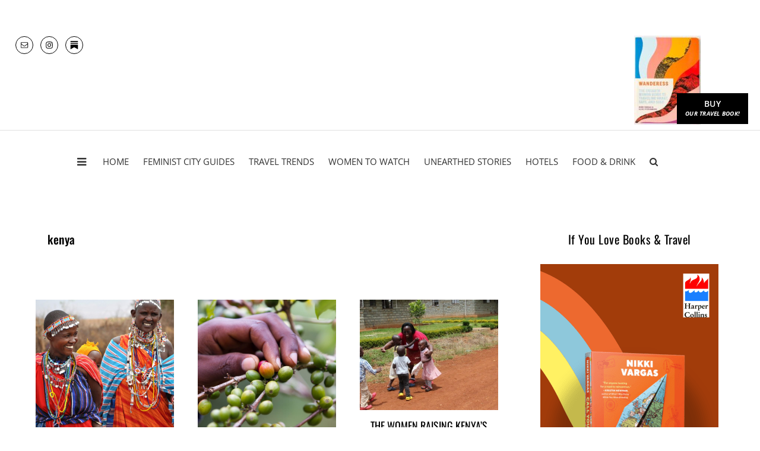

--- FILE ---
content_type: text/html; charset=UTF-8
request_url: https://www.unearthwomen.com/tag/kenya/
body_size: 27600
content:
<!DOCTYPE html>
<html lang="en-US">
<head ><script>if(navigator.userAgent.match(/MSIE|Internet Explorer/i)||navigator.userAgent.match(/Trident\/7\..*?rv:11/i)){var href=document.location.href;if(!href.match(/[?&]nowprocket/)){if(href.indexOf("?")==-1){if(href.indexOf("#")==-1){document.location.href=href+"?nowprocket=1"}else{document.location.href=href.replace("#","?nowprocket=1#")}}else{if(href.indexOf("#")==-1){document.location.href=href+"&nowprocket=1"}else{document.location.href=href.replace("#","&nowprocket=1#")}}}}</script><script>class RocketLazyLoadScripts{constructor(e){this.v="1.2.3",this.triggerEvents=e,this.userEventHandler=this._triggerListener.bind(this),this.touchStartHandler=this._onTouchStart.bind(this),this.touchMoveHandler=this._onTouchMove.bind(this),this.touchEndHandler=this._onTouchEnd.bind(this),this.clickHandler=this._onClick.bind(this),this.interceptedClicks=[],window.addEventListener("pageshow",t=>{this.persisted=t.persisted}),window.addEventListener("DOMContentLoaded",()=>{this._preconnect3rdParties()}),this.delayedScripts={normal:[],async:[],defer:[]},this.trash=[],this.allJQueries=[]}_addUserInteractionListener(t){if(document.hidden){t._triggerListener();return}this.triggerEvents.forEach(e=>window.addEventListener(e,t.userEventHandler,{passive:!0})),window.addEventListener("touchstart",t.touchStartHandler,{passive:!0}),window.addEventListener("mousedown",t.touchStartHandler),document.addEventListener("visibilitychange",t.userEventHandler)}_removeUserInteractionListener(){this.triggerEvents.forEach(t=>window.removeEventListener(t,this.userEventHandler,{passive:!0})),document.removeEventListener("visibilitychange",this.userEventHandler)}_onTouchStart(t){"HTML"!==t.target.tagName&&(window.addEventListener("touchend",this.touchEndHandler),window.addEventListener("mouseup",this.touchEndHandler),window.addEventListener("touchmove",this.touchMoveHandler,{passive:!0}),window.addEventListener("mousemove",this.touchMoveHandler),t.target.addEventListener("click",this.clickHandler),this._renameDOMAttribute(t.target,"onclick","rocket-onclick"),this._pendingClickStarted())}_onTouchMove(t){window.removeEventListener("touchend",this.touchEndHandler),window.removeEventListener("mouseup",this.touchEndHandler),window.removeEventListener("touchmove",this.touchMoveHandler,{passive:!0}),window.removeEventListener("mousemove",this.touchMoveHandler),t.target.removeEventListener("click",this.clickHandler),this._renameDOMAttribute(t.target,"rocket-onclick","onclick"),this._pendingClickFinished()}_onTouchEnd(t){window.removeEventListener("touchend",this.touchEndHandler),window.removeEventListener("mouseup",this.touchEndHandler),window.removeEventListener("touchmove",this.touchMoveHandler,{passive:!0}),window.removeEventListener("mousemove",this.touchMoveHandler)}_onClick(t){t.target.removeEventListener("click",this.clickHandler),this._renameDOMAttribute(t.target,"rocket-onclick","onclick"),this.interceptedClicks.push(t),t.preventDefault(),t.stopPropagation(),t.stopImmediatePropagation(),this._pendingClickFinished()}_replayClicks(){window.removeEventListener("touchstart",this.touchStartHandler,{passive:!0}),window.removeEventListener("mousedown",this.touchStartHandler),this.interceptedClicks.forEach(t=>{t.target.dispatchEvent(new MouseEvent("click",{view:t.view,bubbles:!0,cancelable:!0}))})}_waitForPendingClicks(){return new Promise(t=>{this._isClickPending?this._pendingClickFinished=t:t()})}_pendingClickStarted(){this._isClickPending=!0}_pendingClickFinished(){this._isClickPending=!1}_renameDOMAttribute(t,e,r){t.hasAttribute&&t.hasAttribute(e)&&(event.target.setAttribute(r,event.target.getAttribute(e)),event.target.removeAttribute(e))}_triggerListener(){this._removeUserInteractionListener(this),"loading"===document.readyState?document.addEventListener("DOMContentLoaded",this._loadEverythingNow.bind(this)):this._loadEverythingNow()}_preconnect3rdParties(){let t=[];document.querySelectorAll("script[type=rocketlazyloadscript]").forEach(e=>{if(e.hasAttribute("src")){let r=new URL(e.src).origin;r!==location.origin&&t.push({src:r,crossOrigin:e.crossOrigin||"module"===e.getAttribute("data-rocket-type")})}}),t=[...new Map(t.map(t=>[JSON.stringify(t),t])).values()],this._batchInjectResourceHints(t,"preconnect")}async _loadEverythingNow(){this.lastBreath=Date.now(),this._delayEventListeners(this),this._delayJQueryReady(this),this._handleDocumentWrite(),this._registerAllDelayedScripts(),this._preloadAllScripts(),await this._loadScriptsFromList(this.delayedScripts.normal),await this._loadScriptsFromList(this.delayedScripts.defer),await this._loadScriptsFromList(this.delayedScripts.async);try{await this._triggerDOMContentLoaded(),await this._triggerWindowLoad()}catch(t){console.error(t)}window.dispatchEvent(new Event("rocket-allScriptsLoaded")),this._waitForPendingClicks().then(()=>{this._replayClicks()}),this._emptyTrash()}_registerAllDelayedScripts(){document.querySelectorAll("script[type=rocketlazyloadscript]").forEach(t=>{t.hasAttribute("data-rocket-src")?t.hasAttribute("async")&&!1!==t.async?this.delayedScripts.async.push(t):t.hasAttribute("defer")&&!1!==t.defer||"module"===t.getAttribute("data-rocket-type")?this.delayedScripts.defer.push(t):this.delayedScripts.normal.push(t):this.delayedScripts.normal.push(t)})}async _transformScript(t){return new Promise((await this._littleBreath(),navigator.userAgent.indexOf("Firefox/")>0||""===navigator.vendor)?e=>{let r=document.createElement("script");[...t.attributes].forEach(t=>{let e=t.nodeName;"type"!==e&&("data-rocket-type"===e&&(e="type"),"data-rocket-src"===e&&(e="src"),r.setAttribute(e,t.nodeValue))}),t.text&&(r.text=t.text),r.hasAttribute("src")?(r.addEventListener("load",e),r.addEventListener("error",e)):(r.text=t.text,e());try{t.parentNode.replaceChild(r,t)}catch(i){e()}}:async e=>{function r(){t.setAttribute("data-rocket-status","failed"),e()}try{let i=t.getAttribute("data-rocket-type"),n=t.getAttribute("data-rocket-src");t.text,i?(t.type=i,t.removeAttribute("data-rocket-type")):t.removeAttribute("type"),t.addEventListener("load",function r(){t.setAttribute("data-rocket-status","executed"),e()}),t.addEventListener("error",r),n?(t.removeAttribute("data-rocket-src"),t.src=n):t.src="data:text/javascript;base64,"+window.btoa(unescape(encodeURIComponent(t.text)))}catch(s){r()}})}async _loadScriptsFromList(t){let e=t.shift();return e&&e.isConnected?(await this._transformScript(e),this._loadScriptsFromList(t)):Promise.resolve()}_preloadAllScripts(){this._batchInjectResourceHints([...this.delayedScripts.normal,...this.delayedScripts.defer,...this.delayedScripts.async],"preload")}_batchInjectResourceHints(t,e){var r=document.createDocumentFragment();t.forEach(t=>{let i=t.getAttribute&&t.getAttribute("data-rocket-src")||t.src;if(i){let n=document.createElement("link");n.href=i,n.rel=e,"preconnect"!==e&&(n.as="script"),t.getAttribute&&"module"===t.getAttribute("data-rocket-type")&&(n.crossOrigin=!0),t.crossOrigin&&(n.crossOrigin=t.crossOrigin),t.integrity&&(n.integrity=t.integrity),r.appendChild(n),this.trash.push(n)}}),document.head.appendChild(r)}_delayEventListeners(t){let e={};function r(t,r){!function t(r){!e[r]&&(e[r]={originalFunctions:{add:r.addEventListener,remove:r.removeEventListener},eventsToRewrite:[]},r.addEventListener=function(){arguments[0]=i(arguments[0]),e[r].originalFunctions.add.apply(r,arguments)},r.removeEventListener=function(){arguments[0]=i(arguments[0]),e[r].originalFunctions.remove.apply(r,arguments)});function i(t){return e[r].eventsToRewrite.indexOf(t)>=0?"rocket-"+t:t}}(t),e[t].eventsToRewrite.push(r)}function i(t,e){let r=t[e];Object.defineProperty(t,e,{get:()=>r||function(){},set(i){t["rocket"+e]=r=i}})}r(document,"DOMContentLoaded"),r(window,"DOMContentLoaded"),r(window,"load"),r(window,"pageshow"),r(document,"readystatechange"),i(document,"onreadystatechange"),i(window,"onload"),i(window,"onpageshow")}_delayJQueryReady(t){let e;function r(r){if(r&&r.fn&&!t.allJQueries.includes(r)){r.fn.ready=r.fn.init.prototype.ready=function(e){return t.domReadyFired?e.bind(document)(r):document.addEventListener("rocket-DOMContentLoaded",()=>e.bind(document)(r)),r([])};let i=r.fn.on;r.fn.on=r.fn.init.prototype.on=function(){if(this[0]===window){function t(t){return t.split(" ").map(t=>"load"===t||0===t.indexOf("load.")?"rocket-jquery-load":t).join(" ")}"string"==typeof arguments[0]||arguments[0]instanceof String?arguments[0]=t(arguments[0]):"object"==typeof arguments[0]&&Object.keys(arguments[0]).forEach(e=>{let r=arguments[0][e];delete arguments[0][e],arguments[0][t(e)]=r})}return i.apply(this,arguments),this},t.allJQueries.push(r)}e=r}r(window.jQuery),Object.defineProperty(window,"jQuery",{get:()=>e,set(t){r(t)}})}async _triggerDOMContentLoaded(){this.domReadyFired=!0,await this._littleBreath(),document.dispatchEvent(new Event("rocket-DOMContentLoaded")),await this._littleBreath(),window.dispatchEvent(new Event("rocket-DOMContentLoaded")),await this._littleBreath(),document.dispatchEvent(new Event("rocket-readystatechange")),await this._littleBreath(),document.rocketonreadystatechange&&document.rocketonreadystatechange()}async _triggerWindowLoad(){await this._littleBreath(),window.dispatchEvent(new Event("rocket-load")),await this._littleBreath(),window.rocketonload&&window.rocketonload(),await this._littleBreath(),this.allJQueries.forEach(t=>t(window).trigger("rocket-jquery-load")),await this._littleBreath();let t=new Event("rocket-pageshow");t.persisted=this.persisted,window.dispatchEvent(t),await this._littleBreath(),window.rocketonpageshow&&window.rocketonpageshow({persisted:this.persisted})}_handleDocumentWrite(){let t=new Map;document.write=document.writeln=function(e){let r=document.currentScript;r||console.error("WPRocket unable to document.write this: "+e);let i=document.createRange(),n=r.parentElement,s=t.get(r);void 0===s&&(s=r.nextSibling,t.set(r,s));let a=document.createDocumentFragment();i.setStart(a,0),a.appendChild(i.createContextualFragment(e)),n.insertBefore(a,s)}}async _littleBreath(){Date.now()-this.lastBreath>45&&(await this._requestAnimFrame(),this.lastBreath=Date.now())}async _requestAnimFrame(){return document.hidden?new Promise(t=>setTimeout(t)):new Promise(t=>requestAnimationFrame(t))}_emptyTrash(){this.trash.forEach(t=>t.remove())}}</script>
<meta charset="UTF-8" />
<meta name="viewport" content="width=device-width, initial-scale=1" />
<meta name='robots' content='index, follow, max-image-preview:large, max-snippet:-1, max-video-preview:-1' />
<!-- Jetpack Site Verification Tags -->

	<!-- This site is optimized with the Yoast SEO plugin v26.8 - https://yoast.com/product/yoast-seo-wordpress/ -->
	<title>kenya Archives | Unearth Women</title>
<link data-rocket-prefetch href="https://www.google-analytics.com" rel="dns-prefetch">
<link data-rocket-prefetch href="https://www.googletagmanager.com" rel="dns-prefetch">
<link data-rocket-prefetch href="https://connect.facebook.net" rel="dns-prefetch">
<link data-rocket-prefetch href="https://fonts.googleapis.com" rel="dns-prefetch">
<link data-rocket-prefetch href="https://code.ionicframework.com" rel="dns-prefetch">
<link data-rocket-prefetch href="https://maxcdn.bootstrapcdn.com" rel="dns-prefetch">
<link data-rocket-prefetch href="http://pagead2.googlesyndication.com" rel="dns-prefetch">
<link data-rocket-preload as="style" href="[data-uri]" rel="preload" data-type="kppassive" data-kplinkhref="https://fonts.googleapis.com/css?family=Cormorant%20Garamond%3A300%2C300i%2C400%2C400i%7COpen%20Sans%3A300%2C400%2C600%2C700i%7COswald%3A300%2C400%2C500%2C600%2C700&#038;display=swap">
<link href="[data-uri]" media="print" onload="this.media=&#039;all&#039;" rel="stylesheet" data-type="kppassive" data-kplinkhref="https://fonts.googleapis.com/css?family=Cormorant%20Garamond%3A300%2C300i%2C400%2C400i%7COpen%20Sans%3A300%2C400%2C600%2C700i%7COswald%3A300%2C400%2C500%2C600%2C700&#038;display=swap">
<style id="wpr-usedcss">img:is([sizes=auto i],[sizes^="auto," i]){contain-intrinsic-size:3000px 1500px}html{font-family:sans-serif;-ms-text-size-adjust:100%;-webkit-text-size-adjust:100%}body{margin:0}article,aside,details,figcaption,figure,footer,header,hgroup,main,nav,section,summary{display:block}audio,canvas,progress,video{display:inline-block;vertical-align:baseline}audio:not([controls]){display:none;height:0}[hidden],template{display:none}a{background:0 0}a:active,a:hover{outline:0}abbr[title]{border-bottom:1px dotted}h1{font-size:2em;margin:.67em 0}mark{background:#ff0;color:#666}img{border:0}svg:not(:root){overflow:hidden}figure{margin:1em 40px}code{font-family:monospace,monospace;font-size:1em}button,input,optgroup,select,textarea{color:inherit;font:inherit;margin:0}button{overflow:visible}button,select{text-transform:none}button,html input[type=button],input[type=submit]{-webkit-appearance:button;cursor:pointer}button[disabled],html input[disabled]{cursor:default}button::-moz-focus-inner,input::-moz-focus-inner{border:0;padding:0}input{line-height:normal}input[type=checkbox],input[type=radio]{box-sizing:border-box;padding:0}input[type=number]::-webkit-inner-spin-button,input[type=number]::-webkit-outer-spin-button{height:auto}input[type=search]{-webkit-appearance:textfield;-moz-box-sizing:content-box;-webkit-box-sizing:content-box;box-sizing:content-box}input[type=search]::-webkit-search-cancel-button,input[type=search]::-webkit-search-decoration{-webkit-appearance:none}fieldset{border:1px solid silver;margin:0 2px;padding:.35em .625em .75em}legend{border:0;padding:0}textarea{overflow:auto}optgroup{font-weight:700}table{border-collapse:collapse;border-spacing:0}*,input[type=search]{-webkit-box-sizing:border-box;-moz-box-sizing:border-box;box-sizing:border-box}.entry-content:before,.entry:before,.nav-primary:before,.nav-secondary:before,.site-container:before,.site-footer:before,.site-header:before,.site-inner:before,.wrap:before{content:" ";display:table}.entry-content:after,.entry:after,.nav-primary:after,.nav-secondary:after,.site-container:after,.site-footer:after,.site-header:after,.site-inner:after,.wrap:after{clear:both;content:" ";display:table}body{color:#000;font-family:'Open Sans',sans-serif;font-size:14px;font-weight:300;letter-spacing:.25px;line-height:1.7;margin:0}.button,a,button,input:focus,input[type=button],input[type=submit],textarea:focus{-webkit-transition:.1s ease-in-out;-moz-transition:.1s ease-in-out;-ms-transition:.1s ease-in-out;-o-transition:.1s ease-in-out;transition:all .1s ease-in-out}::-moz-selection{background-color:#333;color:#fff}::selection{background-color:#333;color:#fff}a{color:#1a9bd7;text-decoration:none}a:hover{color:#333}p{margin:0 0 28px;padding:0}ul{margin:0;padding:0}li{list-style-type:none}b{font-weight:700}i{font-style:italic}.screen-reader-text{display:none}h1,h2,h4{color:#000;font-family:Oswald,serif;font-style:normal;font-weight:500;letter-spacing:.5px;line-height:1.2;margin:0 0 25px}h1{font-size:30px}h2{font-size:24px}h4{font-size:18px}.page .entry-content h1{color:#000;font-family:Oswald,sans-serif;font-size:28px;font-weight:500;text-transform:uppercase}.page article h2{font-size:22px;text-transform:uppercase}.page article h4{font-size:22px;font-style:italic}iframe,img,object,video{max-width:100%}img{height:auto}input,select,textarea{background-color:#fff;border:1px solid #000;color:#000;font-size:11px;font-weight:300;padding:15px;width:100%}input:focus,textarea:focus{border:1px solid #999;outline:0}input[type=checkbox],input[type=image],input[type=radio]{width:auto}::-moz-placeholder{color:#333;font-weight:300;opacity:1}::-webkit-input-placeholder{color:#333;font-weight:300}.button,button,input[type=button],input[type=submit]{background:#1a9bd7;border:1px solid #1a9bd7;font-family:Oswald,sans-serif;color:#fff;cursor:pointer;font-size:14px;font-weight:500;padding:14px 44px;text-transform:uppercase;width:auto}.button:hover,button:hover,input:hover[type=button],input:hover[type=submit]{background-color:#000;border-color:#000;color:#fff}.button{display:inline-block}input[type=search]::-webkit-search-cancel-button,input[type=search]::-webkit-search-results-button{display:none}table{border-collapse:collapse;border-spacing:0;line-height:2;margin-bottom:40px;width:100%}tbody{border-bottom:1px solid #faf9f7}.site-inner,.wrap{margin:0 auto;max-width:1200px}.site-inner{clear:both;margin:30px auto}.content{float:right;width:820px}.content-sidebar .content{float:left}.sidebar-primary{float:right;width:360px}.one-third{float:left;margin-left:2.564102564102564%}.one-third{width:31.623931623931625%}.first{clear:both;margin-left:0}.breadcrumb{background:#f9f9f9;margin-bottom:20px;padding:5px 10px;text-align:center}.archive-description{background-color:#fff;margin-bottom:30px;padding:40px}.archive-description h1{margin:0}.archive-description p:last-child{margin-bottom:0}.search-form{overflow:hidden}.site-header .search-form{float:right;margin-top:12px}.entry-content .search-form,.site-header .search-form{width:50%}.archive-title{font-size:20px}.entry-title{font-size:30px;font-weight:300;text-align:center;margin-bottom:5px}.entry-title a,.sidebar .widget-title a{color:#000}.entry-title a:hover{color:#ae9d78}.widget-title{font-family:Oswald,sans-serif;font-size:20px;font-weight:400;margin-bottom:20px;padding:10px 0;text-align:center}.alignleft{float:left;text-align:left}.alignright{float:right;text-align:right}a.alignleft,a.alignright{max-width:100%}a.alignleft,img.alignleft{margin:0 24px 24px 0}a.alignright,img.alignright{margin:0 0 24px 24px}.widget{word-wrap:break-word}.widget li li{border:none;margin:0 0 0 30px;padding:0}.featured-content .entry{margin-bottom:20px;padding:0 0 24px}.page .featured-content article .entry-title{font-family:"Cormorant Garamond",serif;font-size:20px;font-style:italic;text-transform:none}.genesis-nav-menu .simple-social-icons ul li a,.genesis-nav-menu .simple-social-icons ul li a:hover{background:0 0!important}.genesis-nav-menu .simple-social-icons ul li{margin:0 6px!important}.category-index .soliloquy-container,.soliloquy-container *{line-height:1.7!important;font-weight:400}.site-header{background:#fff;min-height:156px;margin-bottom:20px}.site-header .wrap{padding:25px 0}.title-area{float:left;margin:0 auto;padding:20px 0;text-align:center;width:387px}.header-full-width .title-area{float:none;margin:0 auto;padding:20px 0;text-align:center;width:30%}.site-title{font-family:Montserrat,sans-serif;font-size:45px;font-weight:300;letter-spacing:10px;line-height:1.2;text-transform:uppercase}.site-title a,.site-title a:hover{color:#333}.header-image .site-title>a{background-position:center center!important;background-size:contain!important;display:block;height:156px;margin:0 auto;position:relative}.site-title{margin-bottom:0}.header-image .site-title{display:block;text-indent:-9999px}.genesis-nav-menu{clear:both;font-family:Montserrat,sans-serif;font-size:10px;font-weight:300;letter-spacing:2px;line-height:1;text-transform:uppercase;width:100%}.genesis-nav-menu li{float:none;list-style-type:none}.genesis-nav-menu li li{margin-left:0}.genesis-nav-menu .menu-item{display:inline-block;text-align:center}.genesis-nav-menu .menu-item:hover{position:relative}.genesis-nav-menu a{color:#333;display:block;padding:20px;text-transform:uppercase}.genesis-nav-menu .current-menu-item>a,.genesis-nav-menu a:hover{color:#0098d9}.genesis-nav-menu .sub-menu{background:#faf9f7;left:-9999px;opacity:0;position:absolute;-webkit-transition:opacity .4s ease-in-out;-moz-transition:opacity .4s ease-in-out;-ms-transition:opacity .4s ease-in-out;-o-transition:opacity .4s ease-in-out;transition:opacity .4s ease-in-out;width:200px;z-index:99}.genesis-nav-menu .sub-menu::after,.genesis-nav-menu .sub-menu::before{border:solid transparent;bottom:100%;content:" ";height:0;left:50%;pointer-events:none;position:absolute;width:0}.genesis-nav-menu .sub-menu::after{border-bottom-color:#faf9f7}.genesis-nav-menu .sub-menu::after{border-width:8px;margin-left:-10px}.genesis-nav-menu .sub-menu a{font-size:9px;position:relative;width:200px}.genesis-nav-menu .sub-menu .sub-menu{margin:-50px 0 0 199px}.genesis-nav-menu .menu-item:hover>.sub-menu{left:50%;margin-left:-100px;opacity:1}.genesis-nav-menu .menu-item:hover>.sub-menu>.menu-item:hover>.sub-menu{left:199px;margin-left:0;opacity:1}.genesis-nav-menu>.first>a{padding-left:0}.genesis-nav-menu>.last>a{padding-right:0}.genesis-nav-menu>.right{color:#fff;float:right;list-style-type:none;padding:20px 0}.genesis-nav-menu>.right>a{display:inline;padding:0}.genesis-nav-menu>.search{float:right;padding:0;width:13%}.genesis-nav-menu>.search input{background:0 0;border:none}.genesis-nav-menu .widget-area{float:left;padding:10px 0}.nav-header{background-color:transparent}.site-header .sub-menu .sub-menu{margin-top:-51px}.site-header .genesis-nav-menu li li{margin-left:0}.nav-primary a{font-family:'Cormorant Garamond',serif;font-size:12px;padding:15px;text-transform:none}.admin-bar .nav-primary.fixed{top:32px}.nav-primary.fixed{position:fixed;top:0;width:100%;z-index:9}.nav-primary.fixed .wrap{margin:0 auto}.nav-primary.fixed+div{border-top:74px solid transparent}.nav-footer,.nav-secondary{background:#fff;text-align:center}.nav-secondary{margin-top:-130px}.nav-secondary .wrap{margin:0 auto;width:1200px}.nav-footer a:after{content:"|";margin-left:40px}.nav-footer .genesis-nav-menu>.last>a:after{content:"";margin:0}.nav-header-left,.nav-header-right{margin-top:25px}.nav-header-left a,.nav-header-right a{padding:20px 18px}.nav-header-left{float:left;text-align:center;width:35%}.nav-header-right{float:right;text-align:center;width:35%}.menu .menu-item:focus{position:static}.menu .menu-item>a:focus+ul.sub-menu{left:auto;opacity:1}.menu-toggle,.sub-menu-toggle{display:none;visibility:hidden}.category-index{background:#fff;padding:30px}.category-index .featured-content .entry{border:none;float:left;min-height:310px;padding:0 5px;width:33%}.category-index .widget{padding:20px 0}.category-index .entry-title a{font-size:25px}.category-index ul li{float:left;font-size:13px;margin:3px 5px;width:23%}.category-index .featured-content{padding:0;text-align:center;padding-top:50px}.category-index .featured-content::before{content:" ";border-top-width:7px;border-top-style:double;height:5px;display:inline-block;width:70%}.category-index .widgettitle{margin-top:-50px!important}.category-index .widgettitle span{background:#fff;padding:0 30px}.category-index .widget-title{color:#000;font-family:Oswald,sans-serif;font-style:normal;font-size:38px;letter-spacing:0;margin:0;text-transform:uppercase;font-weight:400}.category-index .featured-content .entry{padding:0;position:relative;width:33.3%;float:left;display:inline-block;padding:20px;padding-bottom:0;margin-bottom:0}.category-index .featured-content .entry{position:relative}.category-index .featured-content .entry-header .entry-title a{color:#000;font-family:Oswald,sans-serif;font-style:normal;font-size:18px;letter-spacing:0;margin:0;text-transform:uppercase;font-weight:400;padding-top:10px;display:inline-block;width:100%}.category-index .featured-content .entry-header h2{margin:0}.refined-blog .content .entry{float:left;padding:30px;width:48.7179%}.entry{background:#fff;margin-bottom:30px;padding:30px}.archive .entry{padding:20px;margin:0;width:33.3%;text-align:center}.archive .entry-meta{display:none}.archive .entry-title a{color:#000;font-family:Oswald,sans-serif;font-style:normal;font-size:18px;letter-spacing:0;margin:0;text-transform:uppercase;font-weight:400;padding-top:10px;display:inline-block;width:100%}.entry-content ul{margin-bottom:28px;margin-left:40px}.entry-content ul>li{list-style-type:disc}.entry-content ul ul{margin-bottom:0}.entry-content code{background-color:#333;color:#ddd}.content a.share,.content a.share:hover{border:none;font-weight:400}p.entry-meta{margin-bottom:0}.entry-header .entry-meta{font-size:12px;font-style:italic;font-weight:300;text-align:center;margin-bottom:20px}.entry-header .entry-meta a{font-style:normal;padding:0 8px 0 4px;text-transform:uppercase}.content article{position:relative}.sidebar li{margin-bottom:5px;padding:5px;text-align:center}.sidebar li a{color:#333}.sidebar p:last-child,.sidebar ul>li:last-child{margin-bottom:0}.sidebar .widget{background:#fff;margin-bottom:20px;overflow:hidden;padding:30px}.sidebar .widget li:nth-of-type(odd){background:#faf9f7}.sidebar .widget li:nth-of-type(2n){background:#f0ede5}.site-footer{background-color:#000;color:#fff;font-size:9px;font-weight:300;letter-spacing:0;line-height:1;padding:25px 0;text-align:center;text-transform:uppercase}.site-footer p{margin-bottom:0}.site-footer .creds{border-top:1px solid #fff;padding-top:20px;margin-top:50px;font-size:11px}.site-footer a{color:#fff}.js .fadeup-effect{-webkit-animation-duration:1s;animation-duration:1s;-webkit-animation-fill-mode:both;animation-fill-mode:both;-webkit-animation-timing-function:ease-in-out;animation-timing-function:ease-in-out;opacity:0}@-webkit-keyframes fadeInUp{from{opacity:0;-webkit-transform:translateY(20px)}to{opacity:1;-webkit-transform:translateY(0)}}@keyframes fadeInUp{from{opacity:0;transform:translateY(20px)}to{opacity:1;transform:translateY(0)}}.fadeInUp{-webkit-animation-name:fadeInUp;animation-name:fadeInUp}a.search-icon{font-size:30px;padding:22px 24px}body .overlay{background:rgba(0,154,218,.9)}body .overlay .overlay-close{background-image:var(--wpr-bg-6cf0628e-c176-4766-8777-e64d8d52c5a0)}.admin-bar .overlay .overlay-close{margin-top:32px}.overlay .search-form input[type=submit]{font-family:FontAwesome;clip:inherit;width:55px;height:40px;font-size:35px;background:0 0;color:#fff;position:static;margin-left:10px;padding:0;vertical-align:top;border:0}.overlay .search-form input[type=submit]:hover{color:#000}@media only screen and (max-width:768px){a.search-icon{font-size:16px;padding:20px 16px}.overlay .search-form{height:70%}}@media only screen and (max-width:1200px){.site-inner,.wrap{max-width:960px}.content,.site-header .widget-area{width:675px}.sidebar-primary,.title-area{width:250px}.nav-secondary .wrap{width:100%}.nav-header-left a,.nav-header-right a{padding:20px 8px}}@media only screen and (max-width:1024px){.overlay .entry-title{color:#333}.nav-header-left,.nav-header-right{float:none;margin:0;width:100%}.genesis-responsive-menu .wrap{padding:0}.genesis-responsive-menu{display:none;position:relative}.genesis-skip-link .skip-link-hidden{display:none;visibility:hidden}.menu-toggle,.sub-menu-toggle{background-color:#fff;border-width:0;color:#333;display:block;margin:0 auto;overflow:hidden;text-align:center;visibility:visible}.menu-toggle:focus,.menu-toggle:hover,.sub-menu-toggle:focus,.sub-menu-toggle:hover{background-color:#fff;border-width:0;color:#1a9bd7}.menu-toggle{line-height:22px;position:relative;width:100%;z-index:1000}.menu-toggle::before{font-size:1.5em;margin-right:10px;text-rendering:auto}.sub-menu-toggle{float:right;padding:10px;position:absolute;right:0;top:0;z-index:100}.sub-menu .sub-menu-toggle{padding:12px 10px}.sub-menu-toggle::before{display:inline-block;text-rendering:auto;-webkit-transform:rotate(0);-ms-transform:rotate(0);transform:rotate(0);-webkit-transition:transform .25s ease-in-out;-ms-transition:transform .25s ease-in-out;transition:transform .25s ease-in-out}.sub-menu-toggle.activated::before{-webkit-transform:rotate(180deg);-ms-transform:rotate(180deg);transform:rotate(180deg)}.genesis-responsive-menu .genesis-nav-menu .menu-item{display:block;float:none;position:relative;text-align:left}.genesis-responsive-menu .genesis-nav-menu .menu-item:focus,.genesis-responsive-menu .genesis-nav-menu .menu-item:hover{position:relative}.genesis-responsive-menu .genesis-nav-menu .menu-item a{border:none;font-size:10px;font-weight:300;letter-spacing:2px;line-height:1;margin-bottom:1px;padding:15px 20px;text-transform:uppercase;width:100%}.genesis-responsive-menu .genesis-nav-menu .sub-menu{border:none}.genesis-responsive-menu .genesis-nav-menu .menu-item:hover>.sub-menu{margin-left:0}.genesis-responsive-menu .genesis-nav-menu .menu-item>a:focus ul.sub-menu,.genesis-responsive-menu .genesis-nav-menu .menu-item>a:focus ul.sub-menu .sub-menu{left:0;margin-left:0}.genesis-responsive-menu .genesis-nav-menu>.menu-item-has-children>a::after{content:none}.genesis-responsive-menu .genesis-nav-menu .sub-menu{clear:both;display:none;margin:0;opacity:1;padding-left:15px;position:static;width:100%}.genesis-responsive-menu .genesis-nav-menu .sub-menu .sub-menu{margin:0}}@media only screen and (max-width:960px){.site-inner,.wrap{max-width:800px}.site-inner{padding:20px}.content,.sidebar-primary,.site-header .widget-area,.title-area{width:100%}.site-header .wrap{padding:20px 5%}.header-image .title-area{background-position:center top}.genesis-nav-menu li,.site-header .search-form,.site-header ul.genesis-nav-menu{float:none}.genesis-nav-menu,.site-header .search-form,.site-header .title-area,.site-title{text-align:center}.genesis-nav-menu a,.genesis-nav-menu>.first>a,.genesis-nav-menu>.last>a{padding:20px 16px}.site-header .search-form{margin:16px auto}.header-full-width .title-area{width:100%}#shiftnav-toggle-main{font-size:16px}}@media only screen and (max-width:800px){.one-third{margin:0;width:100%}.simple-social-icons ul li a,.simple-social-icons ul li a:hover{padding:7px!important}.genesis-nav-menu .widget-area{display:none}}@media only screen and (max-width:500px){.category-index .featured-content .entry,.refined-blog .content .entry{float:none;width:100%}.refined-blog .entry:nth-of-type(2n+3){margin-left:0}.site-header .wrap{padding:0 5%}.title-area{width:100%}}.page article h2{word-break:break-word}img.emoji{display:inline!important;border:none!important;box-shadow:none!important;height:1em!important;width:1em!important;margin:0 .07em!important;vertical-align:-.1em!important;background:0 0!important;padding:0!important}:root{--wp-block-synced-color:#7a00df;--wp-block-synced-color--rgb:122,0,223;--wp-bound-block-color:var(--wp-block-synced-color);--wp-editor-canvas-background:#ddd;--wp-admin-theme-color:#007cba;--wp-admin-theme-color--rgb:0,124,186;--wp-admin-theme-color-darker-10:#006ba1;--wp-admin-theme-color-darker-10--rgb:0,107,160.5;--wp-admin-theme-color-darker-20:#005a87;--wp-admin-theme-color-darker-20--rgb:0,90,135;--wp-admin-border-width-focus:2px}@media (min-resolution:192dpi){:root{--wp-admin-border-width-focus:1.5px}}:root{--wp--preset--font-size--normal:16px;--wp--preset--font-size--huge:42px}.screen-reader-text{border:0;clip-path:inset(50%);height:1px;margin:-1px;overflow:hidden;padding:0;position:absolute;width:1px;word-wrap:normal!important}.screen-reader-text:focus{background-color:#ddd;clip-path:none;color:#444;display:block;font-size:1em;height:auto;left:5px;line-height:normal;padding:15px 23px 14px;text-decoration:none;top:5px;width:auto;z-index:100000}html :where(.has-border-color){border-style:solid}html :where([style*=border-top-color]){border-top-style:solid}html :where([style*=border-right-color]){border-right-style:solid}html :where([style*=border-bottom-color]){border-bottom-style:solid}html :where([style*=border-left-color]){border-left-style:solid}html :where([style*=border-width]){border-style:solid}html :where([style*=border-top-width]){border-top-style:solid}html :where([style*=border-right-width]){border-right-style:solid}html :where([style*=border-bottom-width]){border-bottom-style:solid}html :where([style*=border-left-width]){border-left-style:solid}html :where(img[class*=wp-image-]){height:auto;max-width:100%}:where(figure){margin:0 0 1em}html :where(.is-position-sticky){--wp-admin--admin-bar--position-offset:var(--wp-admin--admin-bar--height,0px)}:root{--wp--preset--aspect-ratio--square:1;--wp--preset--aspect-ratio--4-3:4/3;--wp--preset--aspect-ratio--3-4:3/4;--wp--preset--aspect-ratio--3-2:3/2;--wp--preset--aspect-ratio--2-3:2/3;--wp--preset--aspect-ratio--16-9:16/9;--wp--preset--aspect-ratio--9-16:9/16;--wp--preset--color--black:#000000;--wp--preset--color--cyan-bluish-gray:#abb8c3;--wp--preset--color--white:#ffffff;--wp--preset--color--pale-pink:#f78da7;--wp--preset--color--vivid-red:#cf2e2e;--wp--preset--color--luminous-vivid-orange:#ff6900;--wp--preset--color--luminous-vivid-amber:#fcb900;--wp--preset--color--light-green-cyan:#7bdcb5;--wp--preset--color--vivid-green-cyan:#00d084;--wp--preset--color--pale-cyan-blue:#8ed1fc;--wp--preset--color--vivid-cyan-blue:#0693e3;--wp--preset--color--vivid-purple:#9b51e0;--wp--preset--gradient--vivid-cyan-blue-to-vivid-purple:linear-gradient(135deg,rgb(6, 147, 227) 0%,rgb(155, 81, 224) 100%);--wp--preset--gradient--light-green-cyan-to-vivid-green-cyan:linear-gradient(135deg,rgb(122, 220, 180) 0%,rgb(0, 208, 130) 100%);--wp--preset--gradient--luminous-vivid-amber-to-luminous-vivid-orange:linear-gradient(135deg,rgb(252, 185, 0) 0%,rgb(255, 105, 0) 100%);--wp--preset--gradient--luminous-vivid-orange-to-vivid-red:linear-gradient(135deg,rgb(255, 105, 0) 0%,rgb(207, 46, 46) 100%);--wp--preset--gradient--very-light-gray-to-cyan-bluish-gray:linear-gradient(135deg,rgb(238, 238, 238) 0%,rgb(169, 184, 195) 100%);--wp--preset--gradient--cool-to-warm-spectrum:linear-gradient(135deg,rgb(74, 234, 220) 0%,rgb(151, 120, 209) 20%,rgb(207, 42, 186) 40%,rgb(238, 44, 130) 60%,rgb(251, 105, 98) 80%,rgb(254, 248, 76) 100%);--wp--preset--gradient--blush-light-purple:linear-gradient(135deg,rgb(255, 206, 236) 0%,rgb(152, 150, 240) 100%);--wp--preset--gradient--blush-bordeaux:linear-gradient(135deg,rgb(254, 205, 165) 0%,rgb(254, 45, 45) 50%,rgb(107, 0, 62) 100%);--wp--preset--gradient--luminous-dusk:linear-gradient(135deg,rgb(255, 203, 112) 0%,rgb(199, 81, 192) 50%,rgb(65, 88, 208) 100%);--wp--preset--gradient--pale-ocean:linear-gradient(135deg,rgb(255, 245, 203) 0%,rgb(182, 227, 212) 50%,rgb(51, 167, 181) 100%);--wp--preset--gradient--electric-grass:linear-gradient(135deg,rgb(202, 248, 128) 0%,rgb(113, 206, 126) 100%);--wp--preset--gradient--midnight:linear-gradient(135deg,rgb(2, 3, 129) 0%,rgb(40, 116, 252) 100%);--wp--preset--font-size--small:13px;--wp--preset--font-size--medium:20px;--wp--preset--font-size--large:36px;--wp--preset--font-size--x-large:42px;--wp--preset--spacing--20:0.44rem;--wp--preset--spacing--30:0.67rem;--wp--preset--spacing--40:1rem;--wp--preset--spacing--50:1.5rem;--wp--preset--spacing--60:2.25rem;--wp--preset--spacing--70:3.38rem;--wp--preset--spacing--80:5.06rem;--wp--preset--shadow--natural:6px 6px 9px rgba(0, 0, 0, .2);--wp--preset--shadow--deep:12px 12px 50px rgba(0, 0, 0, .4);--wp--preset--shadow--sharp:6px 6px 0px rgba(0, 0, 0, .2);--wp--preset--shadow--outlined:6px 6px 0px -3px rgb(255, 255, 255),6px 6px rgb(0, 0, 0);--wp--preset--shadow--crisp:6px 6px 0px rgb(0, 0, 0)}:where(.is-layout-flex){gap:.5em}:where(.is-layout-grid){gap:.5em}:where(.wp-block-columns.is-layout-flex){gap:2em}:where(.wp-block-columns.is-layout-grid){gap:2em}:where(.wp-block-post-template.is-layout-flex){gap:1.25em}:where(.wp-block-post-template.is-layout-grid){gap:1.25em}.dashicons-before:before{font-family:dashicons;display:inline-block;line-height:1;font-weight:400;font-style:normal;text-decoration:inherit;text-transform:none;text-rendering:auto;-webkit-font-smoothing:antialiased;-moz-osx-font-smoothing:grayscale;width:20px;height:20px;font-size:20px;vertical-align:top;text-align:center;transition:color .1s ease-in}.dashicons-arrow-down-alt2:before{content:"\f347"}.dashicons-menu:before{content:"\f333"}html{--wp-admin--admin-bar--height:32px;scroll-padding-top:var(--wp-admin--admin-bar--height)}#avatar-manager img{margin:2px 0;vertical-align:middle}#avatar-manager label+a{display:inline-block;margin-top:-6px}@font-face{font-display:swap;font-family:'Open Sans';font-style:italic;font-weight:700;font-stretch:100%;src:url(https://fonts.gstatic.com/s/opensans/v44/memQYaGs126MiZpBA-UFUIcVXSCEkx2cmqvXlWq8tWZ0Pw86hd0RkyFjWVAewA.woff2) format('woff2');unicode-range:U+0000-00FF,U+0131,U+0152-0153,U+02BB-02BC,U+02C6,U+02DA,U+02DC,U+0304,U+0308,U+0329,U+2000-206F,U+20AC,U+2122,U+2191,U+2193,U+2212,U+2215,U+FEFF,U+FFFD}@font-face{font-display:swap;font-family:'Open Sans';font-style:normal;font-weight:300;font-stretch:100%;src:url(https://fonts.gstatic.com/s/opensans/v44/memvYaGs126MiZpBA-UvWbX2vVnXBbObj2OVTS-muw.woff2) format('woff2');unicode-range:U+0000-00FF,U+0131,U+0152-0153,U+02BB-02BC,U+02C6,U+02DA,U+02DC,U+0304,U+0308,U+0329,U+2000-206F,U+20AC,U+2122,U+2191,U+2193,U+2212,U+2215,U+FEFF,U+FFFD}@font-face{font-display:swap;font-family:'Open Sans';font-style:normal;font-weight:400;font-stretch:100%;src:url(https://fonts.gstatic.com/s/opensans/v44/memvYaGs126MiZpBA-UvWbX2vVnXBbObj2OVTS-muw.woff2) format('woff2');unicode-range:U+0000-00FF,U+0131,U+0152-0153,U+02BB-02BC,U+02C6,U+02DA,U+02DC,U+0304,U+0308,U+0329,U+2000-206F,U+20AC,U+2122,U+2191,U+2193,U+2212,U+2215,U+FEFF,U+FFFD}@font-face{font-display:swap;font-family:'Open Sans';font-style:normal;font-weight:600;font-stretch:100%;src:url(https://fonts.gstatic.com/s/opensans/v44/memvYaGs126MiZpBA-UvWbX2vVnXBbObj2OVTS-muw.woff2) format('woff2');unicode-range:U+0000-00FF,U+0131,U+0152-0153,U+02BB-02BC,U+02C6,U+02DA,U+02DC,U+0304,U+0308,U+0329,U+2000-206F,U+20AC,U+2122,U+2191,U+2193,U+2212,U+2215,U+FEFF,U+FFFD}@font-face{font-display:swap;font-family:Oswald;font-style:normal;font-weight:300;src:url(https://fonts.gstatic.com/s/oswald/v57/TK3iWkUHHAIjg752GT8G.woff2) format('woff2');unicode-range:U+0000-00FF,U+0131,U+0152-0153,U+02BB-02BC,U+02C6,U+02DA,U+02DC,U+0304,U+0308,U+0329,U+2000-206F,U+20AC,U+2122,U+2191,U+2193,U+2212,U+2215,U+FEFF,U+FFFD}@font-face{font-display:swap;font-family:Oswald;font-style:normal;font-weight:400;src:url(https://fonts.gstatic.com/s/oswald/v57/TK3iWkUHHAIjg752GT8G.woff2) format('woff2');unicode-range:U+0000-00FF,U+0131,U+0152-0153,U+02BB-02BC,U+02C6,U+02DA,U+02DC,U+0304,U+0308,U+0329,U+2000-206F,U+20AC,U+2122,U+2191,U+2193,U+2212,U+2215,U+FEFF,U+FFFD}@font-face{font-display:swap;font-family:Oswald;font-style:normal;font-weight:500;src:url(https://fonts.gstatic.com/s/oswald/v57/TK3iWkUHHAIjg752GT8G.woff2) format('woff2');unicode-range:U+0000-00FF,U+0131,U+0152-0153,U+02BB-02BC,U+02C6,U+02DA,U+02DC,U+0304,U+0308,U+0329,U+2000-206F,U+20AC,U+2122,U+2191,U+2193,U+2212,U+2215,U+FEFF,U+FFFD}@font-face{font-display:swap;font-family:Oswald;font-style:normal;font-weight:600;src:url(https://fonts.gstatic.com/s/oswald/v57/TK3iWkUHHAIjg752GT8G.woff2) format('woff2');unicode-range:U+0000-00FF,U+0131,U+0152-0153,U+02BB-02BC,U+02C6,U+02DA,U+02DC,U+0304,U+0308,U+0329,U+2000-206F,U+20AC,U+2122,U+2191,U+2193,U+2212,U+2215,U+FEFF,U+FFFD}@font-face{font-display:swap;font-family:Oswald;font-style:normal;font-weight:700;src:url(https://fonts.gstatic.com/s/oswald/v57/TK3iWkUHHAIjg752GT8G.woff2) format('woff2');unicode-range:U+0000-00FF,U+0131,U+0152-0153,U+02BB-02BC,U+02C6,U+02DA,U+02DC,U+0304,U+0308,U+0329,U+2000-206F,U+20AC,U+2122,U+2191,U+2193,U+2212,U+2215,U+FEFF,U+FFFD}@font-face{font-display:swap;font-family:FontAwesome;src:url('https://maxcdn.bootstrapcdn.com/font-awesome/4.4.0/fonts/fontawesome-webfont.eot?v=4.4.0');src:url('https://maxcdn.bootstrapcdn.com/font-awesome/4.4.0/fonts/fontawesome-webfont.eot?#iefix&v=4.4.0') format('embedded-opentype'),url('https://maxcdn.bootstrapcdn.com/font-awesome/4.4.0/fonts/fontawesome-webfont.woff2?v=4.4.0') format('woff2'),url('https://maxcdn.bootstrapcdn.com/font-awesome/4.4.0/fonts/fontawesome-webfont.woff?v=4.4.0') format('woff'),url('https://maxcdn.bootstrapcdn.com/font-awesome/4.4.0/fonts/fontawesome-webfont.ttf?v=4.4.0') format('truetype'),url('https://maxcdn.bootstrapcdn.com/font-awesome/4.4.0/fonts/fontawesome-webfont.svg?v=4.4.0#fontawesomeregular') format('svg');font-weight:400;font-style:normal}.overlay{position:fixed;width:100%;height:100%;top:0;left:0;background:rgba(153,204,51,.9)}.overlay .overlay-close{width:80px;height:80px;position:absolute;right:20px;top:20px;overflow:hidden;border:none;background:var(--wpr-bg-9d634143-6537-40aa-89e4-a966b0491442) center center no-repeat;text-indent:200%;color:transparent;outline:0;z-index:100}.overlay nav{text-align:center;position:relative;top:50%;height:60%;-webkit-transform:translateY(-50%);transform:translateY(-50%)}.overlay ul{list-style:none;padding:0;margin:0 auto;display:inline-block;height:100%;position:relative}.overlay ul li{display:block;height:20%;height:calc(100% / 5);min-height:54px;-webkit-backface-visibility:hidden;backface-visibility:hidden}.overlay ul li a{font-size:54px;font-weight:300;display:block;color:#fff;-webkit-transition:color .2s;transition:color .2s}.overlay ul li a:focus,.overlay ul li a:hover{color:#e3fcb1}.overlay-slidedown{visibility:hidden;-webkit-transform:translateY(-100%);transform:translateY(-100%);-webkit-transition:-webkit-transform .4s ease-in-out,visibility 0s .4s;transition:transform .4s ease-in-out,visibility 0s .4s}.overlay-slidedown.open{visibility:visible;-webkit-transform:translateY(0);transform:translateY(0);-webkit-transition:-webkit-transform .4s ease-in-out;transition:transform .4s ease-in-out}@media screen and (max-height:30.5em){.overlay nav{height:70%;font-size:34px}.overlay ul li{min-height:34px}}.simple-social-icons svg[class*=" social-"],.simple-social-icons svg[class^=social-]{display:inline-block;width:1em;height:1em;stroke-width:0;stroke:currentColor;fill:currentColor}.simple-social-icons{overflow:hidden}.simple-social-icons ul{margin:0;padding:0}.simple-social-icons ul li{background:0 0!important;border:none!important;float:left;list-style-type:none!important;margin:0 6px 12px!important;padding:0!important}.simple-social-icons ul li a{border:none!important;-moz-box-sizing:content-box;-webkit-box-sizing:content-box;box-sizing:content-box;display:inline-block;font-style:normal!important;font-variant:normal!important;font-weight:400!important;height:1em;line-height:1em;text-align:center;text-decoration:none!important;text-transform:none!important;width:1em}.simple-social-icons .screen-reader-text{position:absolute;width:1px;height:1px;padding:0;margin:-1px;overflow:hidden;clip:rect(0,0,0,0);border:0}.shiftnav-wrap,body.shiftnav-lock.shiftnav-open{overflow:hidden}.shiftnav,.shiftnav *,.shiftnav-toggle,.shiftnav-toggle *{-webkit-box-sizing:border-box;-moz-box-sizing:border-box;-ms-box-sizing:border-box;-o-box-sizing:border-box;box-sizing:border-box;line-height:1.3em;-webkit-tap-highlight-color:transparent;padding:0;margin:0;background:0 0}.shiftnav-wrap{padding:0;margin:0;background:0 0;position:relative;max-width:100%}body.shiftnav-lock-x.shiftnav-enabled{overflow-x:hidden}.shiftnav,.shiftnav-inner{height:100%;overflow-y:auto;overflow-x:hidden}#shiftnav-toggle-main,.shiftnav,.shiftnav-wrap{-webkit-transition:-webkit-transform .5s;-moz-transition:-moz-transform .5s;-ms-transition:-ms-transform .5s;-o-transition:-o-transform .5s;transition:transform .5s}.shiftnav li.menu-item.shiftnav-sub-shift .shiftnav-submenu-activation,.shiftnav-fixed-right{-webkit-transition:-webkit-transform .5s;-moz-transition:-moz-transform .5s;-ms-transition:-ms-transform .5s;-o-transition:-o-transform .5s}.shiftnav .fa,.shiftnav-toggle .fa{font-family:FontAwesome}.shiftnav-toggle{cursor:pointer}#shiftnav-toggle-main{position:fixed;top:0;left:0;width:100%;max-width:100%;box-sizing:border-box;padding:0 10px;z-index:500000;text-align:center;background:#1d1d20;color:#eee}#shiftnav-toggle-main a{color:inherit;text-decoration:none}#shiftnav-toggle-main.shiftnav-toggle-style-burger_only{width:auto;padding:0;margin:0}.shiftnav-toggle-button{display:inline-block;padding:10px 15px;background:#444;color:#eee}.shiftnav-toggle-button:hover{display:inline-block;padding:10px 15px;background:#222;color:#eee}.shiftnav-toggle-button .fa{margin-right:3px}.shiftnav-fixed-right{position:fixed;top:0;z-index:9999999;transition:transform .5s}.shiftnav-fixed-right{right:0}.admin-bar .shiftnav-fixed-right{top:32px}@media screen and (max-width:782px){html{--wp-admin--admin-bar--height:46px}.admin-bar .shiftnav-fixed-right{top:46px}}.shiftnav-open.shiftnav-open-left #shiftnav-toggle-main,.shiftnav-open.shiftnav-open-left .shiftnav-wrap{-webkit-transform:translateX(290px);-moz-transform:translateX(290px);-ms-transform:translateX(290px);-o-transform:translateX(290px);transform:translateX(290px)}.shiftnav-open.shiftnav-open-right #shiftnav-toggle-main,.shiftnav-open.shiftnav-open-right .shiftnav-wrap,.shiftnav-open.shiftnav-open-right>.shiftnav-fixed-right{-webkit-transform:translateX(-290px);-moz-transform:translateX(-290px);-ms-transform:translateX(-290px);-o-transform:translateX(-290px);transform:translateX(-290px)}body.admin-bar #shiftnav-toggle-main,body.admin-bar .shiftnav{top:32px}body.admin-bar .shiftnav{padding-bottom:32px}@media screen and (min-width:600px) and (max-width:782px){body.admin-bar #shiftnav-toggle-main,body.admin-bar .shiftnav{top:46px}body.admin-bar .shiftnav{padding-bottom:46px}}@media screen and (max-width:600px){html :where(.is-position-sticky){--wp-admin--admin-bar--position-offset:0px}body.admin-bar #shiftnav-toggle-main,body.admin-bar .shiftnav{top:0}body.admin-bar .shiftnav{padding-bottom:0}html.shiftnav-nogap{margin-top:0!important}}.shiftnav-wrap{left:0;top:0;z-index:250;padding-top:1px;margin-top:-1px}.shiftnav-open .shiftnav-wrap{height:100%}.shiftnav:after{content:' ';display:block;position:absolute;right:-15px;top:0;height:100%;width:15px;background:0 0;-webkit-box-shadow:0 0 15px rgba(0,0,0,.8);-moz-box-shadow:0 0 15px rgba(0,0,0,.8);-ms-box-shadow:0 0 15px rgba(0,0,0,.8);-o-box-shadow:0 0 15px rgba(0,0,0,.8);box-shadow:0 0 15px rgba(0,0,0,.8);z-index:10000}.shiftnav,.shiftnav-no-transforms .shiftnav{width:290px}.shiftnav.shiftnav-right-edge:after{left:-15px;right:auto}.shiftnav-no-transforms .shiftnav:after{display:none!important}.shiftnav.shiftnav-nojs{display:none}.shiftnav{position:fixed;top:0;background:#fff;z-index:600000;visibility:hidden;opacity:0}.shiftnav-open .shiftnav,.shiftnav-transitioning .shiftnav{visibility:visible;opacity:1}.shiftnav-inner{-webkit-overflow-scrolling:touch}.shiftnav.shiftnav-left-edge{left:0;-webkit-transform:translateX(-290px);-moz-transform:translateX(-290px);-ms-transform:translateX(-290px);-o-transform:translateX(-290px);transform:translateX(-290px)}.shiftnav.shiftnav-right-edge{right:0;-webkit-transform:translateX(290px);-moz-transform:translateX(290px);-ms-transform:translateX(290px);-o-transform:translateX(290px);transform:translateX(290px)}.shiftnav-open .shiftnav.shiftnav-open-target{-webkit-transform:translateX(0);-moz-transform:translateX(0);-ms-transform:translateX(0);-o-transform:translateX(0);transform:translateX(0)}.shiftnav-no-transforms .shiftnav.shiftnav-left-edge{left:-290px}.shiftnav-no-transforms.shiftnav-open .shiftnav.shiftnav-open-target.shiftnav-left-edge{left:0}.shiftnav-no-transforms .shiftnav.shiftnav-right-edge{left:auto;right:-290px}.shiftnav-no-transforms.shiftnav-open .shiftnav.shiftnav-open-target.shiftnav-right-edge{right:0}.shiftnav-no-transforms #shiftnav-toggle-main,.shiftnav-no-transforms .shiftnav{-webkit-transition:none;-moz-transition:none;-ms-transition:none;-o-transition:none;transition:none}.shiftnav-no-transforms.shiftnav-open-left #shiftnav-toggle-main{left:290px}.shiftnav-no-transforms.shiftnav-open-right #shiftnav-toggle-main{left:auto;right:290px}.shiftnav-no-transforms #shiftnav-toggle-main,.shiftnav-no-transforms .shiftnav-wrap{-webkit-transform:none!important;-moz-transform:none!important;-ms-transform:none!important;-o-transform:none!important;transform:none!important}.shiftnav-no-transforms .shiftnav-inner{padding-top:30px}.shiftnav .shiftnav-panel-close{display:block;position:absolute;right:0;padding:15px 20px;background:rgba(0,0,0,.2);z-index:20;cursor:pointer}.shiftnav .shiftnav-menu-image a{display:block}.shiftnav .shiftnav-menu-image img{max-width:100%;height:auto}.shiftnav .shiftnav-nav,.shiftnav ul.shiftnav-menu,.shiftnav ul.shiftnav-menu ul.sub-menu{position:static;display:block;top:auto;left:auto;float:none;min-width:0}.shiftnav ul.shiftnav-menu{position:relative;clear:both;overflow:hidden}.shiftnav ul.shiftnav-menu,.shiftnav ul.shiftnav-menu ul.sub-menu{list-style:none;margin:0;padding:0}.shiftnav ul.shiftnav-menu li.menu-item{position:relative;margin:0;padding:0;background:0 0;list-style-type:none;z-index:30}.shiftnav ul.shiftnav-menu li.menu-item>.shiftnav-target,.shiftnav ul.shiftnav-menu li.shiftnav-retract>.shiftnav-target{display:block;padding:15px 25px;line-height:1.6em;text-decoration:none;position:relative;cursor:pointer;-webkit-transition:.2s;-moz-transition:.2s;-ms-transition:.2s;-o-transition:.2s;transition:.2s all ease}.shiftnav ul.shiftnav-menu li.shiftnav-retract,.shiftnav ul.shiftnav-menu li.shiftnav-sub-shift li.shiftnav-active~li.shiftnav-retract{display:none;margin:0}.shiftnav ul.shiftnav-menu li.shiftnav-sub-shift>.sub-menu.shiftnav-sub-active-current>li.shiftnav-retract{display:block}@media only screen and (max-width:479px){.shiftnav{width:320px;max-width:95%}.shiftnav.shiftnav-left-edge{-webkit-transform:translateX(-320px);-moz-transform:translateX(-320px);-ms-transform:translateX(-320px);-o-transform:translateX(-320px);transform:translateX(-320px)}.shiftnav-open.shiftnav-open-left #shiftnav-toggle-main,.shiftnav-open.shiftnav-open-left .shiftnav-wrap,.shiftnav.shiftnav-right-edge{-webkit-transform:translateX(320px);-moz-transform:translateX(320px);-ms-transform:translateX(320px);-o-transform:translateX(320px);transform:translateX(320px)}.shiftnav-open.shiftnav-open-right #shiftnav-toggle-main,.shiftnav-open.shiftnav-open-right .shiftnav-fixed-right,.shiftnav-open.shiftnav-open-right .shiftnav-wrap{-webkit-transform:translateX(-320px);-moz-transform:translateX(-320px);-ms-transform:translateX(-320px);-o-transform:translateX(-320px);transform:translateX(-320px)}}@media only screen and (max-width:374px){.shiftnav{width:305px;max-width:95%}.shiftnav.shiftnav-left-edge{-webkit-transform:translateX(-305px);-moz-transform:translateX(-305px);-ms-transform:translateX(-305px);-o-transform:translateX(-305px);transform:translateX(-305px)}.shiftnav-open.shiftnav-open-left #shiftnav-toggle-main,.shiftnav-open.shiftnav-open-left .shiftnav-wrap,.shiftnav.shiftnav-right-edge{-webkit-transform:translateX(305px);-moz-transform:translateX(305px);-ms-transform:translateX(305px);-o-transform:translateX(305px);transform:translateX(305px)}.shiftnav-open.shiftnav-open-right #shiftnav-toggle-main,.shiftnav-open.shiftnav-open-right .shiftnav-fixed-right,.shiftnav-open.shiftnav-open-right .shiftnav-wrap{-webkit-transform:translateX(-305px);-moz-transform:translateX(-305px);-ms-transform:translateX(-305px);-o-transform:translateX(-305px);transform:translateX(-305px)}}@media only screen and (max-width:359px){.shiftnav{width:265px;max-width:95%}.shiftnav.shiftnav-left-edge{-webkit-transform:translateX(-265px);-moz-transform:translateX(-265px);-ms-transform:translateX(-265px);-o-transform:translateX(-265px);transform:translateX(-265px)}.shiftnav-open.shiftnav-open-left #shiftnav-toggle-main,.shiftnav-open.shiftnav-open-left .shiftnav-wrap,.shiftnav.shiftnav-right-edge{-webkit-transform:translateX(265px);-moz-transform:translateX(265px);-ms-transform:translateX(265px);-o-transform:translateX(265px);transform:translateX(265px)}.shiftnav-open.shiftnav-open-right #shiftnav-toggle-main,.shiftnav-open.shiftnav-open-right .shiftnav-fixed-right,.shiftnav-open.shiftnav-open-right .shiftnav-wrap{-webkit-transform:translateX(-265px);-moz-transform:translateX(-265px);-ms-transform:translateX(-265px);-o-transform:translateX(-265px);transform:translateX(-265px)}}@media only screen and (max-width:319px){.shiftnav{width:230px;max-width:95%}.shiftnav.shiftnav-left-edge{-webkit-transform:translateX(-230px);-moz-transform:translateX(-230px);-ms-transform:translateX(-230px);-o-transform:translateX(-230px);transform:translateX(-230px)}.shiftnav-open.shiftnav-open-left #shiftnav-toggle-main,.shiftnav-open.shiftnav-open-left .shiftnav-wrap,.shiftnav.shiftnav-right-edge{-webkit-transform:translateX(230px);-moz-transform:translateX(230px);-ms-transform:translateX(230px);-o-transform:translateX(230px);transform:translateX(230px)}.shiftnav-open.shiftnav-open-right #shiftnav-toggle-main,.shiftnav-open.shiftnav-open-right .shiftnav-fixed-right,.shiftnav-open.shiftnav-open-right .shiftnav-wrap{-webkit-transform:translateX(-230px);-moz-transform:translateX(-230px);-ms-transform:translateX(-230px);-o-transform:translateX(-230px);transform:translateX(-230px)}}.shiftnav.shiftnav-transition-standard ul.shiftnav-menu ul.sub-menu,.shiftnav.shiftnav-transition-standard ul.shiftnav-menu ul.sub-menu ul.sub-menu{-webkit-transition:.3s .1s;-moz-transition:.3s .1s;-ms-transition:.3s .1s;-o-transition:.3s .1s;transition:all .3s ease .1s}.shiftnav li.menu-item .shiftnav-submenu-activation{position:absolute;display:block;top:0;right:0;padding:0 20px;height:100%;width:50px;max-width:50px;cursor:pointer;z-index:100;text-align:center}.shiftnav .shiftnav-submenu-activation i.fa{position:absolute;top:50%;margin-top:-7px;left:50%;margin-left:-5px}.shiftnav ul.shiftnav-menu li.menu-item.shiftnav-active>*,.shiftnav ul.shiftnav-menu li.menu-item.shiftnav-in-transition>*{z-index:40}.shiftnav ul.shiftnav-menu li.menu-item.shiftnav-active>ul.sub-menu,.shiftnav ul.shiftnav-menu li.menu-item.shiftnav-in-transition>ul.sub-menu{z-index:50}.shiftnav ul.shiftnav-menu li.menu-item.shiftnav-sub-shift{overflow:hidden}.shiftnav ul.shiftnav-menu li.menu-item.shiftnav-sub-shift.shiftnav-active,.shiftnav ul.shiftnav-menu li.menu-item.shiftnav-sub-shift.shiftnav-in-transition{z-index:40;top:0;width:100%;overflow:visible}.shiftnav ul.shiftnav-menu li.menu-item.shiftnav-sub-shift.shiftnav-active>.shiftnav-submenu-activation,.shiftnav ul.shiftnav-menu li.menu-item.shiftnav-sub-shift.shiftnav-in-transition>.shiftnav-submenu-activation{-webkit-transform:translateX(100%);-moz-transform:translateX(100%);-ms-transform:translateX(100%);transform:translateX(100%)}.shiftnav li.menu-item.shiftnav-sub-shift .shiftnav-submenu-activation{height:100%;-webkit-transform:translateX(0);-moz-transform:translateX(0);-ms-transform:translateX(0);transform:translateX(0);transition:transform .5s}.shiftnav ul.shiftnav-menu li.menu-item.shiftnav-active>.shiftnav-submenu-activation{transition-duration:.2s}.shiftnav ul.shiftnav-menu li.menu-item.shiftnav-sub-shift>ul.sub-menu{position:absolute;min-height:100%;top:auto;width:100%;height:0;overflow:hidden;-webkit-transform:translateX(-100%);-moz-transform:translateX(-100%);-ms-transform:translateX(-100%);-o-transform:translateX(-100%);transform:translateX(-100%);-webkit-transition:-webkit-transform .5s;-moz-transition:-moz-transform .5s;-ms-transition:-ms-transform .5s;-o-transition:-o-transform .5s;transition:transform .5s}.shiftnav ul.shiftnav-menu li.menu-item.shiftnav-sub-shift.shiftnav-active>ul.sub-menu,.shiftnav.shiftnav-nojs ul.shiftnav-menu li.menu-item.shiftnav-sub-shift:hover>ul.sub-menu{position:relative;height:auto;overflow:hidden;-webkit-transform:translateX(0);-moz-transform:translateX(0);-ms-transform:translateX(0);-o-transform:translateX(0);transform:translateX(0)}.shiftnav.shiftnav-sub-shift-active ul.shiftnav-menu ul.shiftnav-sub-active>li.menu-item,.shiftnav.shiftnav-sub-shift-active ul.shiftnav-menu>li.menu-item{left:100%;position:absolute;width:100%}.shiftnav.shiftnav-sub-shift-active ul.shiftnav-menu li.menu-item.shiftnav-active,.shiftnav.shiftnav-sub-shift-active ul.shiftnav-menu ul.shiftnav-sub-active.shiftnav-sub-active-current>li.menu-item,.shiftnav.shiftnav-sub-shift-active ul.shiftnav-menu ul.shiftnav-sub-active>li.menu-item.shiftnav-active{left:0;position:relative}.shiftnav-sub-shift-active ul.shiftnav-menu{overflow:visible}.shiftnav li.menu-item.shiftnav-caulk{position:absolute!important;left:0;top:0;width:100%}.shiftnav-search .shiftnav-searchform{position:relative;height:50px;background:#f9f9f9}.shiftnav-search input.shiftnav-search-input{width:100%;padding:14px 50px 14px 25px;height:100%;-webkit-box-sizing:border-box;-moz-box-sizing:border-box;-ms-box-sizing:border-box;-o-box-sizing:border-box;box-sizing:border-box;color:#333;background:0 0}.shiftnav-search .shiftnav-search-submit,.shiftnav-searchbar-drop .shiftnav-search-submit{position:absolute;width:50px;height:100%;top:0;right:0;border:none;background:0 0;cursor:pointer;color:#666;font-family:FontAwesome!important;font-style:normal;font-weight:400;line-height:1;-webkit-font-smoothing:antialiased;-moz-osx-font-smoothing:grayscale}.shiftnav-searchbar-toggle{height:100%;line-height:100%;text-align:center;display:block;float:left;cursor:pointer}#shiftnav-toggle-main .shiftnav-searchbar-drop{display:none;position:absolute;right:0;top:100%;background:#fff;width:100%;max-width:500px;box-shadow:0 0 8px rgba(0,0,0,.2)}#shiftnav-toggle-main .shiftnav-searchbar-drop-open{display:block}.shiftnav-searchbar-drop .shiftnav-search-input{width:100%;padding:24px 50px 24px 24px;height:100%;-webkit-box-sizing:border-box;-moz-box-sizing:border-box;-ms-box-sizing:border-box;-o-box-sizing:border-box;box-sizing:border-box;color:#333;background:0 0;margin:0;font-size:18px}.shiftnav-searchbar-drop .shiftnav-search-submit{font-size:18px;padding-left:20px;padding-right:20px;width:60px}.shiftnav h1,.shiftnav h2,.shiftnav h4,.shiftnav p{color:inherit;padding:25px}.shiftnav p{margin:0}.shiftnav-loading{display:block;position:fixed;bottom:0;right:20px;background:#35ac6a;color:#fff;padding:15px;max-width:400px}@font-face{font-display:swap;font-family:FontAwesome;src:url('https://www.unearthwomen.com/wp-content/plugins/shiftnav-pro/assets/css/fontawesome/fonts/fontawesome-webfont.eot?v=4.7.0');src:url('https://www.unearthwomen.com/wp-content/plugins/shiftnav-pro/assets/css/fontawesome/fonts/fontawesome-webfont.eot?#iefix&v=4.7.0') format('embedded-opentype'),url('https://www.unearthwomen.com/wp-content/plugins/shiftnav-pro/assets/css/fontawesome/fonts/fontawesome-webfont.woff2?v=4.7.0') format('woff2'),url('https://www.unearthwomen.com/wp-content/plugins/shiftnav-pro/assets/css/fontawesome/fonts/fontawesome-webfont.woff?v=4.7.0') format('woff'),url('https://www.unearthwomen.com/wp-content/plugins/shiftnav-pro/assets/css/fontawesome/fonts/fontawesome-webfont.ttf?v=4.7.0') format('truetype'),url('https://www.unearthwomen.com/wp-content/plugins/shiftnav-pro/assets/css/fontawesome/fonts/fontawesome-webfont.svg?v=4.7.0#fontawesomeregular') format('svg');font-weight:400;font-style:normal}.fa{display:inline-block;font:14px/1 FontAwesome;font-size:inherit;text-rendering:auto;-webkit-font-smoothing:antialiased;-moz-osx-font-smoothing:grayscale}.fa-search:before{content:"\f002"}.fa-book:before{content:"\f02d"}.fa-bars:before{content:"\f0c9"}.shiftnav.shiftnav-skin-custom{font-size:13px;line-height:1.3em;background:#1d1d20;color:#eee}.shiftnav.shiftnav-skin-custom ul.shiftnav-menu li.menu-item>.shiftnav-target{color:#eee;font-size:13px;font-weight:400;border-top:1px solid #292929;border-bottom:1px solid #111;text-shadow:0 1px 1px rgba(0,0,0,.5)}.shiftnav.shiftnav-skin-custom ul.shiftnav-menu li.menu-item .shiftnav-submenu-activation{background:rgba(0,0,0,.1);color:#555}.shiftnav.shiftnav-skin-custom ul.shiftnav-menu li.menu-item .shiftnav-submenu-activation:hover{background:rgba(0,0,0,.2);color:#eee}.shiftnav.shiftnav-skin-custom ul.shiftnav-menu li.menu-item.shiftnav-active>.shiftnav-submenu-activation,.shiftnav.shiftnav-skin-custom ul.shiftnav-menu li.menu-item.shiftnav-in-transition>.shiftnav-submenu-activation{background:rgba(0,0,0,.1);color:#eee}.shiftnav.shiftnav-skin-custom ul.shiftnav-menu li.menu-item.shiftnav-active>.shiftnav-target,.shiftnav.shiftnav-skin-custom ul.shiftnav-menu li.menu-item.shiftnav-in-transition>.shiftnav-target{color:#eee;background:#007aff;border-top-color:rgba(255,255,255,.2);border-bottom-color:rgba(0,0,0,.5)}.shiftnav.shiftnav-skin-custom ul.shiftnav-menu li.menu-item ul.sub-menu .current-menu-item .shiftnav-target,.shiftnav.shiftnav-skin-custom ul.shiftnav-menu li.menu-item.current-menu-item>.shiftnav-target{color:#eee;background:#007aff}.shiftnav.shiftnav-skin-custom ul.shiftnav-menu>li.menu-item>.shiftnav-target{text-transform:uppercase}.shiftnav.shiftnav-skin-custom ul.shiftnav-menu li.shiftnav-retract .shiftnav-target{background:rgba(0,0,0,.2);color:#fff;text-transform:normal;font-size:12px;text-align:right}.shiftnav.shiftnav-skin-custom ul.shiftnav-menu ul.sub-menu{color:#ccc;background:#25252a}.shiftnav.shiftnav-skin-custom ul.shiftnav-menu ul.sub-menu li.menu-item>.shiftnav-target{color:#999;border-width:inherit;border-top-color:rgba(255,255,255,.05);border-bottom-color:rgba(0,0,0,.15);font-weight:400;font-size:inherit}.shiftnav.shiftnav-skin-custom.shiftnav-left-edge{border-right:none}.shiftnav.shiftnav-skin-custom.shiftnav-right-edge{border-left:none}.shiftnav.shiftnav-skin-custom.shiftnav-nojs ul.shiftnav-menu li.menu-item>.shiftnav-target:hover{color:#eee;background:#007aff;border-top-color:rgba(255,255,255,.2);border-bottom-color:rgba(0,0,0,.5)}@media only screen and (min-width:2100px){#shiftnav-toggle-main{display:none}.shiftnav-wrap{padding-top:0!important}}@media only screen and (max-width:2099px){.nav-secondary .menu-item{display:none!important}}#shiftnav-toggle-main{background:#fff;color:#000}.shiftnav:after{display:none!important}a.shiftnav-toggle{padding:0;line-height:70px}.shiftnav-toggle-button .fa{margin-right:0;font-size:32px}.shiftnav-toggle-button,.shiftnav-toggle-button:hover{padding:0;background:0 0}.shiftnav-toggle-button{background:0 0}#shiftnav-toggle-main{background:0 0}#shiftnav-toggle-main .search-form input[type=search]{background:0 0;margin-top:3px;padding:10px 0}div.shiftnav-loading{display:none}.shiftnav-inner{background:#000;padding-top:20px}.shiftnav-inner a{color:#fff}#shiftnav-toggle-main{height:0}.shiftnav ul.shiftnav-menu li.menu-item>.shiftnav-target,.shiftnav ul.shiftnav-menu li.shiftnav-retract>.shiftnav-target{position:relative;text-transform:uppercase;letter-spacing:1px;color:#fff}.shiftnav ul.shiftnav-menu li.menu-item>.shiftnav-target,.shiftnav ul.shiftnav-menu li.shiftnav-retract>.shiftnav-target{position:relative;text-transform:uppercase;letter-spacing:1px;font-size:11px;color:#fff;font-family:'century gothic',Sans-serif;font-weight:300}.shiftnav ul.shiftnav-menu li.menu-item>.shiftnav-target,.shiftnav ul.shiftnav-menu li.shiftnav-retract>.shiftnav-target{padding:12px 25px}@media screen and (max-width:1024px) and (min-width:768px){#shiftnav-toggle-main{height:80px}}@media only screen and (min-device-width:320px) and (max-device-width:480px) and (-webkit-min-device-pixel-ratio:2){.header .logo{margin:0!important}.header .logo img{width:300px}}.shop-block{position:fixed;top:29px;right:0;z-index:99999}.shop-block>a{position:relative;min-width:151px;background:#000;color:#fff;padding:8px 20px 8px 34px;font-size:12px;line-height:14px;font-weight:700;letter-spacing:3px;max-width:250px;z-index:10}.shop-block .text{text-transform:uppercase}.site-title a{background:var(--wpr-bg-0aaa3f87-cc86-42d0-8d0a-5285c3ad422f) no-repeat!important}body.custom-background{background-color:#fff}.search .sidebar-primary{display:none}.search .content{width:99%}.archive .entry{display:inline-block;min-height:538px}@media only screen and (max-width:1154px){.archive .entry{display:inline-block;min-height:48px}}@media only screen and (max-width:960px){.archive .entry{display:inline-block;min-height:469px}}@media only screen and (max-width:900px){.archive .entry{display:inline-block;min-height:100%;height:100%}}.nav-secondary{border-top:1px solid #e1e1e1;padding-top:10px}.genesis-nav-menu .sub-menu{background:#0097d8;margin-top:0;padding:15px 0}.genesis-nav-menu .sub-menu::after,.genesis-nav-menu .sub-menu::before{display:none}.genesis-nav-menu .sub-menu a{font-size:14px;color:#fff!important;padding:18px 0!important}.utility-bar{font-size:12px;font-size:1.2rem;margin-top:60px}.utility-bar .wrap{max-width:2000px;padding:0 20px}.utility-bar a{color:#fff}.utility-bar a:hover{text-decoration:underline}.utility-bar-left,.utility-bar-right{max-width:50%}.utility-bar-left p,.utility-bar-right p{margin-bottom:0}.utility-bar-left{float:left;display:inline-block;position:relative;z-index:9999}.utility-bar-right{float:right;text-align:right;position:relative;display:inline-block;z-index:9999}.utility-bar-right .widget_media_image{display:inline-block;float:right;margin-right:80px}.utility-bar-right .widget_text{position:absolute;right:0;bottom:10px;background:#000;color:#fff;padding:10px 0 0;width:120px;text-align:center;font-size:10px;line-height:15px}.utility-bar-right b{font-size:14px}.header-image .site-title>a{max-width:300px}.header-image .site-title{margin-top:0;margin-bottom:20px}.entry-content p{font-family:'PT Serif',serif!important;letter-spacing:0}.caption{margin-top:.5em;color:#555d66;text-align:center;font-size:13px}.entry-content p{text-align:justify;word-wrap:break-word}.shiftnav-search{padding:20px!important}.nav-secondary .menu-item{display:inline-block!important}.nav-secondary{margin-top:0}.nav-secondary{position:relative}.header-image .title-area{background:0 0;padding:0}.header-full-width .title-area{display:table;text-align:center;float:none;margin:0 auto;margin-top:-201px}h1,h2,h4{font-family:Oswald,sans-serif!important}body{font-family:'Open Sans',sans-serif!important}.nav-secondary .genesis-nav-menu{text-align:center;width:100%;float:right;display:inline-block;font-family:'Open Sans',sans-serif;font-size:15px;letter-spacing:0;line-height:0;text-transform:uppercase;width:100%;font-weight:450}.nav-primary .genesis-nav-menu a{text-align:center;display:inline-block;font-family:'Open Sans',sans-serif;font-size:15px!important;letter-spacing:0;line-height:0;text-transform:uppercase;width:100%}.site-header{margin-bottom:0}.site-header .wrap{max-width:100%}.nav-secondary .wrap{max-width:1150px;width:100%;padding-bottom:0;position:relative}.shiftnav-toggle-button .fa{font-size:28px}.genesis-nav-menu .widget-area{position:absolute;left:-20px;top:12px}@media only screen and (min-width:2500px){.nav-secondary .wrap{max-width:1300px}}@media only screen and (min-width:1024px){.site-header{margin-top:0;display:inline-block;min-height:100%;width:100%}.nav-primary{display:none}}@media only screen and (max-width:2500px){.nav-secondary .menu-item{display:inline-block!important}}.site-header .search-form{float:right}.entry-content .search-form,.site-header .search-form{width:100%;border:1px solid #e1e1e1}.genesis-nav-menu>.search input{border:none}.genesis-nav-menu>.search{margin-right:44px}.genesis-nav-menu .search input[type=submit]{border:1px solid #e1e1e1;position:absolute;font-family:FontAwesome;color:#000;padding:15px!important;margin-top:-1px;background:0 0}.category-index .featured-content{display:inline-block;width:100%}.front-page-1 .widget-area p{margin:0;font-size:18px}.front-page-1{margin-bottom:60px;margin-top:-30px}.genesis-nav-menu .widget-area{text-align:left}@media only screen and (max-width:1325px){.nav-secondary .genesis-nav-menu{font-size:15px;padding:0 10px}.nav-secondary .wrap{max-width:1000px}.genesis-nav-menu .widget-area{width:30px;left:-20px;top:-12px}.nav-secondary .genesis-nav-menu a{padding:10px}.genesis-nav-menu .shiftnav-toggle-button .fa{font-size:18px}}@media only screen and (max-width:1024px){.nav-secondary{display:none}.utility-bar{display:none}.header-image .title-area{margin-left:0}.site-header{margin-top:0;display:inline-block;min-height:100%;width:100%}.header-full-width .title-area{width:100%;float:none;margin:0 auto}.header-image .site-title>a{height:86px}.site-header .wrap{padding:0}}@media only screen and (max-width:960px){.site-header .wrap{padding:20px 0}}@media only screen and (max-width:900px){.front-page .site-inner{margin-top:0}.site-inner{margin:0;padding-top:0}.site-header .wrap{padding-bottom:0}.archive .entry{width:100%}}@media only screen and (max-width:800px){.genesis-nav-menu .widget-area{display:inline-block;float:left;text-align:left;width:30%;padding:0}.genesis-nav-menu li.right{display:inline-block}.genesis-nav-menu>.search{display:none}.site-header .search-form{margin-top:5px}.site-header{margin-top:0;display:inline-block;min-height:100%;width:100%}.header-full-width .title-area{width:100%;float:none;margin:0 auto}.header-image .site-title>a{height:86px}.site-header .wrap{padding:0}.nav-primary{border-bottom:1px solid #000}.nav-secondary{margin-top:40px;border-top:1px solid #000;padding-top:15px}.menu-toggle{margin-bottom:0}.front-page-1{margin-top:0;margin-bottom:0}.front-page-1 .featured-content::before{width:100%}}@media only screen and (max-width:600px){.front-page .featured-content .entry{width:100%}}.search .site-inner{max-width:100%}.search .entry{margin-bottom:0;padding:30px;padding-bottom:0}.search .entry-title{font-size:29px;font-size:2.9rem}p{font-size:14px!important}.shop-block{top:70px}a.search-icon{font-size:15px;padding:22px 24px}a.search-icon:hover{color:#1a9bd7}body .overlay{background:rgba(0,0,0,.9);z-index:999999}body .overlay .overlay-close{background-image:var(--wpr-bg-39b53828-7839-4591-be19-381bc6dbf660)}.overlay .search-form{text-align:center;position:relative;top:50%;-webkit-transform:translateY(-50%);transform:translateY(-50%)}.overlay .search-form{margin:0 auto}.overlay .search-form input[type=search]{width:500px;border:0}.overlay .search-form input[type=submit]{font-family:FontAwesome;clip:inherit;width:55px;height:57px;font-size:35px;background:0 0!important;color:#fff;position:static;margin-left:10px;padding:0;vertical-align:top;border:0}.overlay .search-form input[type=submit]:hover{color:#0097d8}@media screen and (max-height:30.5em){.overlay .search-form{font-size:34px}}@media only screen and (max-width:768px){.front-page .site-inner .widget-title{font-size:28px}.front-page-1 .widgettitle span{padding:0 20px;margin-top:-40px}.front-page-1 .widgettitle{margin-top:-40px!important}a.search-icon{font-size:16px;padding:20px 16px}.overlay .search-form{height:70%}}@media only screen and (max-width:568px){.overlay .search-form{height:auto}.overlay .search-form input[type=search]{width:300px}.overlay .search-form input[type=submit]{vertical-align:middle}.overlay .search-form input[type=search]{width:200px}}nav.nav-footer.nav-footer-0.genesis-responsive-menu{display:none}nav#kp-menu{background:0 0}button#genesis-mobile-nav-footer{display:none}@media screen and (max-width:600px){.site-footer #genesis-mobile-nav-footer{display:block;background:0 0;color:#fff;padding:0}}.simple-social-icons svg[class*=" social-"]{color:#000!important}@media only screen and (max-width:767px){.nav-secondary.genesis-responsive-menu{display:block!important;margin-top:0!important}#text-2 .shiftnav-toggle.shiftnav-toggle-shiftnav-main.shiftnav-toggle-button .fa-bars{margin-left:25px!important}}nav.nav-primary{display:none}button#genesis-mobile-nav-footer{display:none!important}nav#kp-menu{display:block!important}.genesis-responsive-menu .genesis-nav-menu .menu-item{text-align:center!important}#subbox{color:#000!important}#simple-social-icons-3 ul li a,#simple-social-icons-3 ul li a:focus,#simple-social-icons-3 ul li a:hover{background-color:#fff!important;border-radius:28px;color:#000!important;border:1px solid #000!important;font-size:14px;padding:7px}#simple-social-icons-3 ul li a:focus,#simple-social-icons-3 ul li a:hover{background-color:#fff!important;border-color:#0097d8!important;color:#0097d8!important}#simple-social-icons-3 ul li a:focus{outline:#FFFFFF dotted 1px!important}</style><link rel="preload" data-rocket-preload as="image" href="https://www.unearthwomen.com/wp-content/uploads/2023/11/CYWIL-BAR-AD-.png" imagesrcset="https://www.unearthwomen.com/wp-content/uploads/2023/11/CYWIL-BAR-AD-.png 300w, https://www.unearthwomen.com/wp-content/uploads/2023/11/CYWIL-BAR-AD--200x400.png 200w, https://www.unearthwomen.com/wp-content/uploads/2023/11/CYWIL-BAR-AD--75x150.png 75w" imagesizes="(max-width: 300px) 100vw, 300px" fetchpriority="high">
	<link rel="canonical" href="https://www.unearthwomen.com/tag/kenya/" />
	<meta property="og:locale" content="en_US" />
	<meta property="og:type" content="article" />
	<meta property="og:title" content="kenya Archives | Unearth Women" />
	<meta property="og:url" content="https://www.unearthwomen.com/tag/kenya/" />
	<meta property="og:site_name" content="Unearth Women" />
	<meta name="twitter:card" content="summary_large_image" />
	<script type="application/ld+json" class="yoast-schema-graph">{"@context":"https://schema.org","@graph":[{"@type":"CollectionPage","@id":"https://www.unearthwomen.com/tag/kenya/","url":"https://www.unearthwomen.com/tag/kenya/","name":"kenya Archives | Unearth Women","isPartOf":{"@id":"https://www.unearthwomen.com/#website"},"primaryImageOfPage":{"@id":"https://www.unearthwomen.com/tag/kenya/#primaryimage"},"image":{"@id":"https://www.unearthwomen.com/tag/kenya/#primaryimage"},"thumbnailUrl":"https://www.unearthwomen.com/wp-content/uploads/2022/02/shutterstock_1152786692.jpg","breadcrumb":{"@id":"https://www.unearthwomen.com/tag/kenya/#breadcrumb"},"inLanguage":"en-US"},{"@type":"ImageObject","inLanguage":"en-US","@id":"https://www.unearthwomen.com/tag/kenya/#primaryimage","url":"https://www.unearthwomen.com/wp-content/uploads/2022/02/shutterstock_1152786692.jpg","contentUrl":"https://www.unearthwomen.com/wp-content/uploads/2022/02/shutterstock_1152786692.jpg","width":1800,"height":1196,"caption":"© Piu_Piu/Shutterstock"},{"@type":"BreadcrumbList","@id":"https://www.unearthwomen.com/tag/kenya/#breadcrumb","itemListElement":[{"@type":"ListItem","position":1,"name":"Home","item":"https://www.unearthwomen.com/"},{"@type":"ListItem","position":2,"name":"kenya"}]},{"@type":"WebSite","@id":"https://www.unearthwomen.com/#website","url":"https://www.unearthwomen.com/","name":"Unearth Women","description":"Where feminism meets travel.","publisher":{"@id":"https://www.unearthwomen.com/#organization"},"potentialAction":[{"@type":"SearchAction","target":{"@type":"EntryPoint","urlTemplate":"https://www.unearthwomen.com/?s={search_term_string}"},"query-input":{"@type":"PropertyValueSpecification","valueRequired":true,"valueName":"search_term_string"}}],"inLanguage":"en-US"},{"@type":"Organization","@id":"https://www.unearthwomen.com/#organization","name":"Unearth Women","url":"https://www.unearthwomen.com/","logo":{"@type":"ImageObject","inLanguage":"en-US","@id":"https://www.unearthwomen.com/#/schema/logo/image/","url":"https://www.unearthwomen.com/wp-content/uploads/2018/06/unearthlogo2x.png","contentUrl":"https://www.unearthwomen.com/wp-content/uploads/2018/06/unearthlogo2x.png","width":774,"height":312,"caption":"Unearth Women"},"image":{"@id":"https://www.unearthwomen.com/#/schema/logo/image/"},"sameAs":["https://www.instagram.com/unearthwomen/"]}]}</script>
	<!-- / Yoast SEO plugin. -->



<link rel='dns-prefetch' href='//code.ionicframework.com' />
<link rel='dns-prefetch' href='//maxcdn.bootstrapcdn.com' />
<link href='https://fonts.gstatic.com' crossorigin rel='preconnect' />
<link rel="alternate" type="application/rss+xml" title="Unearth Women &raquo; Feed" href="https://www.unearthwomen.com/feed/" />
<link rel="alternate" type="application/rss+xml" title="Unearth Women &raquo; Comments Feed" href="https://www.unearthwomen.com/comments/feed/" />
<link rel="alternate" type="application/rss+xml" title="Unearth Women &raquo; kenya Tag Feed" href="https://www.unearthwomen.com/tag/kenya/feed/" />
<style id='wp-img-auto-sizes-contain-inline-css' type='text/css'></style>

<style id='wp-emoji-styles-inline-css' type='text/css'></style>
<style id='wp-block-library-inline-css' type='text/css'></style><style id='global-styles-inline-css' type='text/css'></style>

<style id='classic-theme-styles-inline-css' type='text/css'></style>


<style id='admin-bar-inline-css' type='text/css'></style>











<script type="rocketlazyloadscript" data-rocket-type="text/javascript" data-rocket-src="https://www.unearthwomen.com/wp-includes/js/jquery/jquery.min.js?ver=3.7.1" id="jquery-core-js" data-rocket-defer defer></script>
<script type="rocketlazyloadscript" data-rocket-type="text/javascript" data-rocket-src="https://www.unearthwomen.com/wp-includes/js/jquery/jquery-migrate.min.js?ver=3.4.1" id="jquery-migrate-js" data-rocket-defer defer></script>
<script type="rocketlazyloadscript" data-rocket-type="text/javascript" data-rocket-src="https://www.unearthwomen.com/wp-content/plugins/avatar-manager/assets/js/avatar-manager.min.js?ver=1.2.1" id="avatar-manager-js" data-rocket-defer defer></script>
<script type="rocketlazyloadscript" data-minify="1" data-rocket-type="text/javascript" data-rocket-src="https://www.unearthwomen.com/wp-content/cache/min/1/wp-content/themes/unearthedwomen/js/modernizr.custom.js?ver=1767723622" id="modernizr-js" data-rocket-defer defer></script>
<link rel="https://api.w.org/" href="https://www.unearthwomen.com/wp-json/" /><link rel="alternate" title="JSON" type="application/json" href="https://www.unearthwomen.com/wp-json/wp/v2/tags/152" /><link rel="EditURI" type="application/rsd+xml" title="RSD" href="https://www.unearthwomen.com/xmlrpc.php?rsd" />
<meta name="generator" content="WordPress 6.9" />
<meta name="p:domain_verify" content="f8d5c103bafbbd2ea7043ec443696fe7"/>

<meta name="p:domain_verify" content="1f44ac4fd525ec424ccc5a49978dd1a3"/>
	<!-- ShiftNav CSS
	================================================================ -->
	<style type="text/css" id="shiftnav-dynamic-css"></style>
	<!-- end ShiftNav CSS -->

	<style type="text/css"></style><style type="text/css"></style><div class="shop-block" style="display:none;">
			 <a href="https://www.unearthwomen.com/store/" target="_blank" style="text-decoration:none;">
				 <span class="fa fa-book" style="font-size:20px;"></span>
				 <span class="text">shop now</span>
			 </a>


</div>
<script type="rocketlazyloadscript">window.addEventListener('DOMContentLoaded', function() {

window.onscroll = function() {scrollFunction()};
function scrollFunction() {
  if (document.body.scrollTop > 400 || document.documentElement.scrollTop > 400) {
    jQuery(".shop-block").css('display','block');
  } else {
    jQuery(".shop-block").css('display','none');
  }
}

});</script><link rel="pingback" href="https://www.unearthwomen.com/xmlrpc.php" />
<meta name="google-site-verification" content="4eaolaB2ZugY4v9p7MtELBWrXB2TqkA_iM05FZFT3W4" />
<!-- Global site tag (gtag.js) - Google Analytics -->
<script type="rocketlazyloadscript" async data-rocket-src="https://www.googletagmanager.com/gtag/js?id=UA-120935317-1"></script>
<script type="rocketlazyloadscript">
  window.dataLayer = window.dataLayer || [];
  function gtag(){dataLayer.push(arguments);}
  gtag('js', new Date());

  gtag('config', 'UA-120935317-1');
</script>


<!-- Facebook Pixel Code -->
<script type="rocketlazyloadscript">
  !function(f,b,e,v,n,t,s)
  {if(f.fbq)return;n=f.fbq=function(){n.callMethod?
  n.callMethod.apply(n,arguments):n.queue.push(arguments)};
  if(!f._fbq)f._fbq=n;n.push=n;n.loaded=!0;n.version='2.0';
  n.queue=[];t=b.createElement(e);t.async=!0;
  t.src=v;s=b.getElementsByTagName(e)[0];
  s.parentNode.insertBefore(t,s)}(window, document,'script',
  'https://connect.facebook.net/en_US/fbevents.js');
  fbq('init', '1751297001859171');
  fbq('track', 'PageView');
</script>
<noscript><img height="1" width="1" style="display:none"
  src="https://www.facebook.com/tr?id=1751297001859171&ev=PageView&noscript=1"
/></noscript>
<!-- End Facebook Pixel Code -->

<script type="rocketlazyloadscript" async data-rocket-src="http://pagead2.googlesyndication.com/pagead/js/adsbygoogle.js"></script>
<script type="rocketlazyloadscript">
(adsbygoogle = window.adsbygoogle || []).push({
google_ad_client: "ca-pub-2537306533667891",
enable_page_level_ads: true,
tag_partner: "genesis"
});
</script><style type="text/css"></style>
<style type="text/css" id="custom-background-css"></style>
	<link rel="icon" href="https://www.unearthwomen.com/wp-content/uploads/2019/07/cropped-Facebook-logo-e1562006398814-32x32.jpg" sizes="32x32" />
<link rel="icon" href="https://www.unearthwomen.com/wp-content/uploads/2019/07/cropped-Facebook-logo-e1562006398814-192x192.jpg" sizes="192x192" />
<link rel="apple-touch-icon" href="https://www.unearthwomen.com/wp-content/uploads/2019/07/cropped-Facebook-logo-e1562006398814-180x180.jpg" />
<meta name="msapplication-TileImage" content="https://www.unearthwomen.com/wp-content/uploads/2019/07/cropped-Facebook-logo-e1562006398814-270x270.jpg" />
		<style type="text/css" id="wp-custom-css"></style>
		<noscript><style id="rocket-lazyload-nojs-css">.rll-youtube-player, [data-lazy-src]{display:none !important;}</style></noscript><style id="wpr-lazyload-bg-container"></style><style id="wpr-lazyload-bg-exclusion"></style>
<noscript>
<style id="wpr-lazyload-bg-nostyle">.overlay .overlay-close{--wpr-bg-9d634143-6537-40aa-89e4-a966b0491442: url('https://www.unearthwomen.com/wp-content/themes/unearthedwomen/img/cross.png');}.site-title a{--wpr-bg-0aaa3f87-cc86-42d0-8d0a-5285c3ad422f: url('https://www.unearthwomen.com/wp-content/uploads/2020/04/cropped-Screen-Shot-2020-04-21-at-4.51.45-PM-1.png');}body .overlay .overlay-close{--wpr-bg-6cf0628e-c176-4766-8777-e64d8d52c5a0: url('https://www.unearthwomen.com/wp-content/themes/unearthedwomen/images/cross.png');}body .overlay .overlay-close{--wpr-bg-39b53828-7839-4591-be19-381bc6dbf660: url('https://www.unearthwomen.com/wp-content/uploads/2019/06/cross.png');}</style>
</noscript>
<script type="application/javascript">const rocket_pairs = [{"selector":".overlay .overlay-close","style":".overlay .overlay-close{--wpr-bg-9d634143-6537-40aa-89e4-a966b0491442: url('https:\/\/www.unearthwomen.com\/wp-content\/themes\/unearthedwomen\/img\/cross.png');}","hash":"9d634143-6537-40aa-89e4-a966b0491442","url":"https:\/\/www.unearthwomen.com\/wp-content\/themes\/unearthedwomen\/img\/cross.png"},{"selector":".site-title a","style":".site-title a{--wpr-bg-0aaa3f87-cc86-42d0-8d0a-5285c3ad422f: url('https:\/\/www.unearthwomen.com\/wp-content\/uploads\/2020\/04\/cropped-Screen-Shot-2020-04-21-at-4.51.45-PM-1.png');}","hash":"0aaa3f87-cc86-42d0-8d0a-5285c3ad422f","url":"https:\/\/www.unearthwomen.com\/wp-content\/uploads\/2020\/04\/cropped-Screen-Shot-2020-04-21-at-4.51.45-PM-1.png"},{"selector":"body .overlay .overlay-close","style":"body .overlay .overlay-close{--wpr-bg-6cf0628e-c176-4766-8777-e64d8d52c5a0: url('https:\/\/www.unearthwomen.com\/wp-content\/themes\/unearthedwomen\/images\/cross.png');}","hash":"6cf0628e-c176-4766-8777-e64d8d52c5a0","url":"https:\/\/www.unearthwomen.com\/wp-content\/themes\/unearthedwomen\/images\/cross.png"},{"selector":"body .overlay .overlay-close","style":"body .overlay .overlay-close{--wpr-bg-39b53828-7839-4591-be19-381bc6dbf660: url('https:\/\/www.unearthwomen.com\/wp-content\/uploads\/2019\/06\/cross.png');}","hash":"39b53828-7839-4591-be19-381bc6dbf660","url":"https:\/\/www.unearthwomen.com\/wp-content\/uploads\/2019\/06\/cross.png"}]; const rocket_excluded_pairs = [];</script><meta name="generator" content="WP Rocket 3.20.2" data-wpr-features="wpr_lazyload_css_bg_img wpr_remove_unused_css wpr_delay_js wpr_defer_js wpr_minify_js wpr_lazyload_images wpr_lazyload_iframes wpr_preconnect_external_domains wpr_oci wpr_minify_css wpr_preload_links wpr_desktop" /></head>
<body class="archive tag tag-kenya tag-152 custom-background wp-theme-genesis wp-child-theme-unearthedwomen custom-header header-image header-full-width content-sidebar genesis-breadcrumbs-hidden fpt-template-genesis refined-archives"><div class="site-container"><div class="utility-bar"><div class="wrap"><div class="utility-bar-left"><section id="simple-social-icons-3" class="widget simple-social-icons"><div class="widget-wrap"><ul class="alignleft"><li class="ssi-email"><a href="mailto:nikki@unearthwomen.com" ><svg role="img" class="social-email" aria-labelledby="social-email-3"><title id="social-email-3">Email</title><use xlink:href="https://www.unearthwomen.com/wp-content/plugins/simple-social-icons/symbol-defs.svg#social-email"></use></svg></a></li><li class="ssi-instagram"><a href="https://www.instagram.com/unearthwomen/" target="_blank" rel="noopener noreferrer"><svg role="img" class="social-instagram" aria-labelledby="social-instagram-3"><title id="social-instagram-3">Instagram</title><use xlink:href="https://www.unearthwomen.com/wp-content/plugins/simple-social-icons/symbol-defs.svg#social-instagram"></use></svg></a></li><li class="ssi-substack"><a href="https://unearthwomen.substack.com" target="_blank" rel="noopener noreferrer"><svg role="img" class="social-substack" aria-labelledby="social-substack-3"><title id="social-substack-3">Substack</title><use xlink:href="https://www.unearthwomen.com/wp-content/plugins/simple-social-icons/symbol-defs.svg#social-substack"></use></svg></a></li></ul></div></section>
</div><div class="utility-bar-right"><section id="media_image-12" class="widget widget_media_image"><div class="widget-wrap"><a href="https://www.unearthwomen.com/wanderess-cover/"><img width="112" height="150" src="https://www.unearthwomen.com/wp-content/uploads/2023/03/Wanderess-cover-e1737834857646-112x150.jpg" class="image wp-image-11250  attachment-thumbnail size-thumbnail" alt="" style="max-width: 100%; height: auto;" decoding="async" srcset="https://www.unearthwomen.com/wp-content/uploads/2023/03/Wanderess-cover-e1737834857646-112x150.jpg 112w, https://www.unearthwomen.com/wp-content/uploads/2023/03/Wanderess-cover-e1737834857646-298x400.jpg 298w, https://www.unearthwomen.com/wp-content/uploads/2023/03/Wanderess-cover-e1737834857646.jpg 756w" sizes="(max-width: 112px) 100vw, 112px" /></a></div></section>
<section id="custom_html-4" class="widget_text widget widget_custom_html"><div class="widget_text widget-wrap"><div class="textwidget custom-html-widget"><a href="https://www.penguinrandomhouse.com/books/634118/wanderess-by-nikki-vargas-and-elise-fitzsimmons/"><b>BUY </b><br>
<i>OUR TRAVEL BOOK!</i></a></div></div></section>
</div></div></div><header class="site-header"><div class="wrap"><div class="title-area"><p class="site-title"><a href="https://www.unearthwomen.com/">Unearth Women</a></p></div><nav class="nav-secondary" aria-label="Secondary"><div class="wrap"><ul id="menu-main-menu" class="menu genesis-nav-menu menu-secondary"><li id="menu-item-11909" class="menu-item menu-item-type-custom menu-item-object-custom menu-item-home menu-item-11909"><a href="https://www.unearthwomen.com/"><span >Home</span></a></li>
<li id="menu-item-2383" class="menu-item menu-item-type-taxonomy menu-item-object-category menu-item-2383"><a href="https://www.unearthwomen.com/category/feminist-city-guides/"><span >Feminist City Guides</span></a></li>
<li id="menu-item-6385" class="menu-item menu-item-type-taxonomy menu-item-object-category menu-item-6385"><a href="https://www.unearthwomen.com/category/women-travel/travel-advice/"><span >Travel Trends</span></a></li>
<li id="menu-item-2427" class="menu-item menu-item-type-taxonomy menu-item-object-category menu-item-2427"><a href="https://www.unearthwomen.com/category/women-to-watch/"><span >Women to Watch</span></a></li>
<li id="menu-item-2382" class="menu-item menu-item-type-taxonomy menu-item-object-category menu-item-2382"><a href="https://www.unearthwomen.com/category/stories/"><span >Unearthed Stories</span></a></li>
<li id="menu-item-11243" class="menu-item menu-item-type-taxonomy menu-item-object-category menu-item-11243"><a href="https://www.unearthwomen.com/category/women-travel/hotels/"><span >Hotels</span></a></li>
<li id="menu-item-2385" class="menu-item menu-item-type-taxonomy menu-item-object-category menu-item-2385"><a href="https://www.unearthwomen.com/category/food-and-drink/"><span >Food &amp; Drink</span></a></li>
<aside class="widget-area"><section id="text-2" class="widget widget_text"><div class="widget-wrap">			<div class="textwidget"><a  class="shiftnav-toggle shiftnav-toggle-shiftnav-main shiftnav-toggle-button" data-shiftnav-target="shiftnav-main"><i class="fa fa-bars"></i> </a>	
</div>
		</div></section>
</aside><li class="menu-item alignright"><a id="trigger-overlay" class="search-icon" href="#"><i class="fa fa-search"></i></a></li></ul></div></nav></div></header><nav class="nav-primary" aria-label="Main"><div class="wrap"><ul id="menu-mobile-menu" class="menu genesis-nav-menu menu-primary"><li id="menu-item-11457" class="menu-item menu-item-type-custom menu-item-object-custom menu-item-home menu-item-11457"><a href="https://www.unearthwomen.com/"><span >Home</span></a></li>
<li id="menu-item-11769" class="menu-item menu-item-type-taxonomy menu-item-object-category menu-item-11769"><a href="https://www.unearthwomen.com/category/new-stories/"><span >HP Carousel</span></a></li>
<li id="menu-item-11934" class="menu-item menu-item-type-taxonomy menu-item-object-category menu-item-11934"><a href="https://www.unearthwomen.com/category/feminist-city-guides/"><span >Feminist City Guides</span></a></li>
<li id="menu-item-11933" class="menu-item menu-item-type-taxonomy menu-item-object-category menu-item-11933"><a href="https://www.unearthwomen.com/category/women-to-watch/"><span >Women to Watch</span></a></li>
<li id="menu-item-11935" class="menu-item menu-item-type-taxonomy menu-item-object-category menu-item-11935"><a href="https://www.unearthwomen.com/category/women-travel/travel-advice/"><span >Travel Tips &amp; Trends</span></a></li>
<li id="menu-item-11456" class="menu-item menu-item-type-post_type menu-item-object-page menu-item-11456"><a href="https://www.unearthwomen.com/a-note-from-our-editor/"><span >Looking for the Magazine?</span></a></li>
<li id="menu-item-11771" class="menu-item menu-item-type-post_type menu-item-object-page menu-item-11771"><a href="https://www.unearthwomen.com/about-our-travel-book-wanderess/"><span >Our Travel Book: Wanderess</span></a></li>
<li id="menu-item-11455" class="menu-item menu-item-type-post_type menu-item-object-page menu-item-11455"><a href="https://www.unearthwomen.com/about-unearth-women-media/"><span >About</span></a></li>
</ul></div></nav><div class="site-inner"><div class="content-sidebar-wrap"><main class="content"><div class="archive-description taxonomy-archive-description taxonomy-description"><h1 class="archive-title">kenya</h1></div><article class="post-10973 post type-post status-publish format-standard has-post-thumbnail category-bipoc-stories category-travel-advice category-stories tag-africa tag-kenya tag-safari entry one-third first" aria-label="How this Safari Company is Empowering Maasai Women in Kenya"><header class="entry-header"><div class="refined-featured-image"><a href="https://www.unearthwomen.com/how-this-kenya-safari-is-empowering-maasai-women/" rel="bookmark"><img src="https://www.unearthwomen.com/wp-content/uploads/2022/02/shutterstock_1152786692-750x750.jpg" alt="How this Safari Company is Empowering Maasai Women in Kenya" /></a></div><h2 class="entry-title"><a class="entry-title-link" rel="bookmark" href="https://www.unearthwomen.com/how-this-kenya-safari-is-empowering-maasai-women/">How this Safari Company is Empowering Maasai Women in Kenya</a></h2>
<p class="entry-meta"><span class="entry-author">By:<a href="https://www.unearthwomen.com/author/niknakvargas/" class="entry-author-link" rel="author"><span class="entry-author-name">Nikki Vargas</span></a></span></p></header><div class="entry-content"><p>With programs that empower women, Basecamp Explorer is setting a precedent for responsible safari tourism in more ways than one. </p>
</div></article><article class="post-10711 post type-post status-publish format-standard has-post-thumbnail category-bipoc-stories category-homepage category-stories tag-africa tag-coffee tag-kenya entry one-third" aria-label="Meet the Woman Championing Kenya’s Female Coffee Farmers"><header class="entry-header"><div class="refined-featured-image"><a href="https://www.unearthwomen.com/meet-the-woman-championing-kenyas-female-coffee-farmers/" rel="bookmark"><img src="https://www.unearthwomen.com/wp-content/uploads/2021/09/shutterstock_709365265-750x750.jpg" alt="Meet the Woman Championing Kenya’s Female Coffee Farmers" /></a></div><h2 class="entry-title"><a class="entry-title-link" rel="bookmark" href="https://www.unearthwomen.com/meet-the-woman-championing-kenyas-female-coffee-farmers/">Meet the Woman Championing Kenya’s Female Coffee Farmers</a></h2>
<p class="entry-meta"><span class="entry-author">By:<a href="https://www.unearthwomen.com/author/holliestephens/" class="entry-author-link" rel="author"><span class="entry-author-name">Hollie Stephens</span></a></span></p></header><div class="entry-content"><p>For too long, female farmers in Kenya haven&#8217;t been rewarded for their work in the coffee industry. Now, one woman is looking to change that.</p>
</div></article><article class="post-1696 post type-post status-publish format-standard has-post-thumbnail category-bipoc-stories category-stories tag-africa tag-children tag-family tag-featured tag-kenya tag-orphans entry one-third" aria-label="The Women Raising Kenya&#8217;s Orphans"><header class="entry-header"><div class="refined-featured-image"><a href="https://www.unearthwomen.com/the-women-raising-kenyas-orphans/" rel="bookmark"><img src="https://www.unearthwomen.com/wp-content/uploads/2018/09/kenya-orphans-750x600.jpg" alt="The Women Raising Kenya&#8217;s Orphans" /></a></div><h2 class="entry-title"><a class="entry-title-link" rel="bookmark" href="https://www.unearthwomen.com/the-women-raising-kenyas-orphans/">The Women Raising Kenya&#8217;s Orphans</a></h2>
<p class="entry-meta"><span class="entry-author">By:<a href="https://www.unearthwomen.com/author/katie_saatchi/" class="entry-author-link" rel="author"><span class="entry-author-name">Katie Saatchi</span></a></span></p></header><div class="entry-content"><p>In Kenya, inspiring women are taking in orphans and raising them as their own, determined to help shape the future leaders of their country. </p>
</div></article></main><aside class="sidebar sidebar-primary widget-area" role="complementary" aria-label="Primary Sidebar"><section id="media_image-11" class="widget widget_media_image"><div class="widget-wrap"><h4 class="widget-title widgettitle"><span>If You Love Books &#038; Travel</span></h4>
<a href="https://www.harpercollins.com/products/call-you-when-i-land-nikki-vargas?variant=41011396214818"><img fetchpriority="high" width="300" height="600" src="https://www.unearthwomen.com/wp-content/uploads/2023/11/CYWIL-BAR-AD-.png" class="image wp-image-11356  attachment-full size-full" alt="" style="max-width: 100%; height: auto;" title="New from Unearth Women" decoding="async" srcset="https://www.unearthwomen.com/wp-content/uploads/2023/11/CYWIL-BAR-AD-.png 300w, https://www.unearthwomen.com/wp-content/uploads/2023/11/CYWIL-BAR-AD--200x400.png 200w, https://www.unearthwomen.com/wp-content/uploads/2023/11/CYWIL-BAR-AD--75x150.png 75w" sizes="(max-width: 300px) 100vw, 300px" /></a></div></section>
<section id="media_image-8" class="widget widget_media_image"><div class="widget-wrap"><h4 class="widget-title widgettitle"><span>Our Women&#8217;s Travel Guide is Here!</span></h4>
<a href="https://www.penguinrandomhouse.com/books/634118/wanderess-by-nikki-vargas-and-elise-fitzsimmons/" target="_blank"><img width="300" height="600" src="data:image/svg+xml,%3Csvg%20xmlns='http://www.w3.org/2000/svg'%20viewBox='0%200%20300%20600'%3E%3C/svg%3E" class="image wp-image-11357  attachment-full size-full" alt="" style="max-width: 100%; height: auto;" title="It&#039;s all about those perks!" decoding="async" data-lazy-srcset="https://www.unearthwomen.com/wp-content/uploads/2023/11/WANDERESS-BAR-AD.png 300w, https://www.unearthwomen.com/wp-content/uploads/2023/11/WANDERESS-BAR-AD-200x400.png 200w, https://www.unearthwomen.com/wp-content/uploads/2023/11/WANDERESS-BAR-AD-75x150.png 75w" data-lazy-sizes="(max-width: 300px) 100vw, 300px" data-lazy-src="https://www.unearthwomen.com/wp-content/uploads/2023/11/WANDERESS-BAR-AD.png" /><noscript><img width="300" height="600" src="https://www.unearthwomen.com/wp-content/uploads/2023/11/WANDERESS-BAR-AD.png" class="image wp-image-11357  attachment-full size-full" alt="" style="max-width: 100%; height: auto;" title="It&#039;s all about those perks!" decoding="async" srcset="https://www.unearthwomen.com/wp-content/uploads/2023/11/WANDERESS-BAR-AD.png 300w, https://www.unearthwomen.com/wp-content/uploads/2023/11/WANDERESS-BAR-AD-200x400.png 200w, https://www.unearthwomen.com/wp-content/uploads/2023/11/WANDERESS-BAR-AD-75x150.png 75w" sizes="(max-width: 300px) 100vw, 300px" /></noscript></a></div></section>
<section id="media_image-13" class="widget widget_media_image"><div class="widget-wrap"><h4 class="widget-title widgettitle"><span>A Letter From Our Editor</span></h4>
<a href="https://www.unearthwomen.com/a-note-from-our-editor/"><img width="300" height="600" src="data:image/svg+xml,%3Csvg%20xmlns='http://www.w3.org/2000/svg'%20viewBox='0%200%20300%20600'%3E%3C/svg%3E" class="image wp-image-11624  attachment-full size-full" alt="" style="max-width: 100%; height: auto;" decoding="async" data-lazy-srcset="https://www.unearthwomen.com/wp-content/uploads/2025/02/will-you-be-my-2.png 300w, https://www.unearthwomen.com/wp-content/uploads/2025/02/will-you-be-my-2-200x400.png 200w, https://www.unearthwomen.com/wp-content/uploads/2025/02/will-you-be-my-2-75x150.png 75w" data-lazy-sizes="(max-width: 300px) 100vw, 300px" data-lazy-src="https://www.unearthwomen.com/wp-content/uploads/2025/02/will-you-be-my-2.png" /><noscript><img width="300" height="600" src="https://www.unearthwomen.com/wp-content/uploads/2025/02/will-you-be-my-2.png" class="image wp-image-11624  attachment-full size-full" alt="" style="max-width: 100%; height: auto;" decoding="async" srcset="https://www.unearthwomen.com/wp-content/uploads/2025/02/will-you-be-my-2.png 300w, https://www.unearthwomen.com/wp-content/uploads/2025/02/will-you-be-my-2-200x400.png 200w, https://www.unearthwomen.com/wp-content/uploads/2025/02/will-you-be-my-2-75x150.png 75w" sizes="(max-width: 300px) 100vw, 300px" /></noscript></a></div></section>
</aside></div></div><nav class="nav-footer"><ul id="menu-bottom-menu" class="menu genesis-nav-menu"><li id="menu-item-11363" class="menu-item menu-item-type-post_type menu-item-object-page menu-item-11363"><a href="https://www.unearthwomen.com/a-note-from-our-editor/"><span >Looking for Unearth Women Magazine?</span></a></li>
<li id="menu-item-809" class="menu-item menu-item-type-post_type menu-item-object-page menu-item-privacy-policy menu-item-809"><a rel="privacy-policy" href="https://www.unearthwomen.com/privacy-policy/"><span >Privacy Policy</span></a></li>
<li id="menu-item-11772" class="menu-item menu-item-type-post_type menu-item-object-page menu-item-11772"><a href="https://www.unearthwomen.com/terms-conditions/"><span >Terms &#038; Conditions</span></a></li>
<li id="menu-item-6625" class="menu-item menu-item-type-post_type menu-item-object-page menu-item-6625"><a href="https://www.unearthwomen.com/press/"><span >Press</span></a></li>
</ul></nav><footer class="site-footer"><div class="wrap"><p><nav class="nav-footer genesis-responsive-menu" id="kp-menu"><ul id="menu-bottom-menu" class="menu genesis-nav-menu"><li id="menu-item-11363" class="menu-item menu-item-type-post_type menu-item-object-page menu-item-11363"><a href="https://www.unearthwomen.com/a-note-from-our-editor/"><span>Looking for Unearth Women Magazine?</span></a></li>
<li id="menu-item-6625" class="menu-item menu-item-type-post_type menu-item-object-page menu-item-6625"><a href="https://www.unearthwomen.com/press/"><span>Press</span></a></li>
<li id="menu-item-809" class="menu-item menu-item-type-post_type menu-item-object-page menu-item-privacy-policy menu-item-809"><a rel="privacy-policy" href="https://www.unearthwomen.com/privacy-policy/"><span>Privacy Policy</span></a></li>
</ul></nav>
<div class="creds">Copyright &#xA9;&nbsp;2026 Unearth Women· Design by <a target="_blank" href="https://www.alpinelanecreative.com">Alpine Lane</a></div></p></div></footer></div><div  class="overlay overlay-slidedown"><button type="button" class="overlay-close">Close</button><form class="search-form" method="get" action="https://www.unearthwomen.com/" role="search"><input class="search-form-input" type="search" name="s" id="searchform-1" placeholder="Search this website"><input class="search-form-submit" type="submit" value="&#xf002;"><meta content="https://www.unearthwomen.com/?s={s}"></form></div><script type="speculationrules">
{"prefetch":[{"source":"document","where":{"and":[{"href_matches":"/*"},{"not":{"href_matches":["/wp-*.php","/wp-admin/*","/wp-content/uploads/*","/wp-content/*","/wp-content/plugins/*","/wp-content/themes/unearthedwomen/*","/wp-content/themes/genesis/*","/*\\?(.+)"]}},{"not":{"selector_matches":"a[rel~=\"nofollow\"]"}},{"not":{"selector_matches":".no-prefetch, .no-prefetch a"}}]},"eagerness":"conservative"}]}
</script>
<script type="rocketlazyloadscript">window.addEventListener('DOMContentLoaded', function() {
jQuery(document).ready(function(){
jQuery('#subbox').focus(function(){
   jQuery(this).data('placeholder',jQuery(this).attr('placeholder'))
          .attr('placeholder','');
}).blur(function(){
   jQuery(this).attr('placeholder',jQuery(this).data('placeholder'));
});
});
});</script>

<style></style>


	<!-- ShiftNav #shiftnav-main -->
	<div  class="shiftnav shiftnav-nojs shiftnav-shiftnav-main shiftnav-left-edge shiftnav-skin-custom shiftnav-transition-standard" id="shiftnav-main" data-shiftnav-id="shiftnav-main">
		<div  class="shiftnav-inner">

		
			<div  class="shiftnav-menu-image" id="shiftnav-menu-image-shiftnav-main">
									<img src="data:image/svg+xml,%3Csvg%20xmlns='http://www.w3.org/2000/svg'%20viewBox='0%200%200%200'%3E%3C/svg%3E" data-lazy-src="https://www.unearthwomen.com/wp-content/uploads/2019/07/INCLUSIVE.-FEMINIST.-DIVERSE.-GLOBAL..png" /><noscript><img src="https://www.unearthwomen.com/wp-content/uploads/2019/07/INCLUSIVE.-FEMINIST.-DIVERSE.-GLOBAL..png" /></noscript>
						</div>
	<nav class="shiftnav-nav"><ul id="menu-sidebar-menu" class="shiftnav-menu shiftnav-targets-default shiftnav-targets-text-default shiftnav-targets-icon-small shiftnav-indent-subs"><li id="menu-item-11366" class="menu-item menu-item-type-post_type menu-item-object-page menu-item-11366 shiftnav-depth-0"><a class="shiftnav-target"  href="https://www.unearthwomen.com/about-unearth-women-media/">About</a></li><li id="menu-item-11367" class="menu-item menu-item-type-post_type menu-item-object-page menu-item-11367 shiftnav-depth-0"><a class="shiftnav-target"  href="https://www.unearthwomen.com/a-note-from-our-editor/">Looking For Our Magazine?</a></li><li id="menu-item-11365" class="menu-item menu-item-type-post_type menu-item-object-page menu-item-11365 shiftnav-depth-0"><a class="shiftnav-target"  href="https://www.unearthwomen.com/about-our-travel-book-wanderess/">Our Book, Wanderess</a></li><li id="menu-item-11368" class="menu-item menu-item-type-post_type menu-item-object-page menu-item-11368 shiftnav-depth-0"><a class="shiftnav-target"  href="https://www.unearthwomen.com/press/">In the Press</a></li></ul></nav>	<!-- ShiftNav Search Bar -->
	<div  class="shiftnav-search">
		<form role="search" method="get" class="shiftnav-searchform" action="https://www.unearthwomen.com/">
			<input type="text" placeholder="Search..." value="" name="s" class="shiftnav-search-input" />
						<input type="submit" class="shiftnav-search-submit" value="&#xf002;" />
		</form>
	</div>
	<!-- end .shiftnav-search -->

			</div><!-- /.shiftnav-inner -->
	</div><!-- /.shiftnav #shiftnav-main -->


	<style type="text/css" media="screen"></style><script src="[data-uri]" id="mLQFAVgBhg" data-rocket-defer defer></script>
	<script id="cz8MjVA6ko" async src="[data-uri]"></script>
<script type="rocketlazyloadscript" data-rocket-type="text/javascript" id="rocket-browser-checker-js-after">
/* <![CDATA[ */
"use strict";var _createClass=function(){function defineProperties(target,props){for(var i=0;i<props.length;i++){var descriptor=props[i];descriptor.enumerable=descriptor.enumerable||!1,descriptor.configurable=!0,"value"in descriptor&&(descriptor.writable=!0),Object.defineProperty(target,descriptor.key,descriptor)}}return function(Constructor,protoProps,staticProps){return protoProps&&defineProperties(Constructor.prototype,protoProps),staticProps&&defineProperties(Constructor,staticProps),Constructor}}();function _classCallCheck(instance,Constructor){if(!(instance instanceof Constructor))throw new TypeError("Cannot call a class as a function")}var RocketBrowserCompatibilityChecker=function(){function RocketBrowserCompatibilityChecker(options){_classCallCheck(this,RocketBrowserCompatibilityChecker),this.passiveSupported=!1,this._checkPassiveOption(this),this.options=!!this.passiveSupported&&options}return _createClass(RocketBrowserCompatibilityChecker,[{key:"_checkPassiveOption",value:function(self){try{var options={get passive(){return!(self.passiveSupported=!0)}};window.addEventListener("test",null,options),window.removeEventListener("test",null,options)}catch(err){self.passiveSupported=!1}}},{key:"initRequestIdleCallback",value:function(){!1 in window&&(window.requestIdleCallback=function(cb){var start=Date.now();return setTimeout(function(){cb({didTimeout:!1,timeRemaining:function(){return Math.max(0,50-(Date.now()-start))}})},1)}),!1 in window&&(window.cancelIdleCallback=function(id){return clearTimeout(id)})}},{key:"isDataSaverModeOn",value:function(){return"connection"in navigator&&!0===navigator.connection.saveData}},{key:"supportsLinkPrefetch",value:function(){var elem=document.createElement("link");return elem.relList&&elem.relList.supports&&elem.relList.supports("prefetch")&&window.IntersectionObserver&&"isIntersecting"in IntersectionObserverEntry.prototype}},{key:"isSlowConnection",value:function(){return"connection"in navigator&&"effectiveType"in navigator.connection&&("2g"===navigator.connection.effectiveType||"slow-2g"===navigator.connection.effectiveType)}}]),RocketBrowserCompatibilityChecker}();
//# sourceURL=rocket-browser-checker-js-after
/* ]]> */
</script>
<script type="text/javascript" id="rocket-preload-links-js-extra">
/* <![CDATA[ */
var RocketPreloadLinksConfig = {"excludeUris":"/(?:.+/)?feed(?:/(?:.+/?)?)?$|/(?:.+/)?embed/|/(index.php/)?(.*)wp-json(/.*|$)|/refer/|/go/|/recommend/|/recommends/","usesTrailingSlash":"1","imageExt":"jpg|jpeg|gif|png|tiff|bmp|webp|avif|pdf|doc|docx|xls|xlsx|php","fileExt":"jpg|jpeg|gif|png|tiff|bmp|webp|avif|pdf|doc|docx|xls|xlsx|php|html|htm","siteUrl":"https://www.unearthwomen.com","onHoverDelay":"100","rateThrottle":"3"};
//# sourceURL=rocket-preload-links-js-extra
/* ]]> */
</script>
<script type="rocketlazyloadscript" data-rocket-type="text/javascript" id="rocket-preload-links-js-after">
/* <![CDATA[ */
(function() {
"use strict";var r="function"==typeof Symbol&&"symbol"==typeof Symbol.iterator?function(e){return typeof e}:function(e){return e&&"function"==typeof Symbol&&e.constructor===Symbol&&e!==Symbol.prototype?"symbol":typeof e},e=function(){function i(e,t){for(var n=0;n<t.length;n++){var i=t[n];i.enumerable=i.enumerable||!1,i.configurable=!0,"value"in i&&(i.writable=!0),Object.defineProperty(e,i.key,i)}}return function(e,t,n){return t&&i(e.prototype,t),n&&i(e,n),e}}();function i(e,t){if(!(e instanceof t))throw new TypeError("Cannot call a class as a function")}var t=function(){function n(e,t){i(this,n),this.browser=e,this.config=t,this.options=this.browser.options,this.prefetched=new Set,this.eventTime=null,this.threshold=1111,this.numOnHover=0}return e(n,[{key:"init",value:function(){!this.browser.supportsLinkPrefetch()||this.browser.isDataSaverModeOn()||this.browser.isSlowConnection()||(this.regex={excludeUris:RegExp(this.config.excludeUris,"i"),images:RegExp(".("+this.config.imageExt+")$","i"),fileExt:RegExp(".("+this.config.fileExt+")$","i")},this._initListeners(this))}},{key:"_initListeners",value:function(e){-1<this.config.onHoverDelay&&document.addEventListener("mouseover",e.listener.bind(e),e.listenerOptions),document.addEventListener("mousedown",e.listener.bind(e),e.listenerOptions),document.addEventListener("touchstart",e.listener.bind(e),e.listenerOptions)}},{key:"listener",value:function(e){var t=e.target.closest("a"),n=this._prepareUrl(t);if(null!==n)switch(e.type){case"mousedown":case"touchstart":this._addPrefetchLink(n);break;case"mouseover":this._earlyPrefetch(t,n,"mouseout")}}},{key:"_earlyPrefetch",value:function(t,e,n){var i=this,r=setTimeout(function(){if(r=null,0===i.numOnHover)setTimeout(function(){return i.numOnHover=0},1e3);else if(i.numOnHover>i.config.rateThrottle)return;i.numOnHover++,i._addPrefetchLink(e)},this.config.onHoverDelay);t.addEventListener(n,function e(){t.removeEventListener(n,e,{passive:!0}),null!==r&&(clearTimeout(r),r=null)},{passive:!0})}},{key:"_addPrefetchLink",value:function(i){return this.prefetched.add(i.href),new Promise(function(e,t){var n=document.createElement("link");n.rel="prefetch",n.href=i.href,n.onload=e,n.onerror=t,document.head.appendChild(n)}).catch(function(){})}},{key:"_prepareUrl",value:function(e){if(null===e||"object"!==(void 0===e?"undefined":r(e))||!1 in e||-1===["http:","https:"].indexOf(e.protocol))return null;var t=e.href.substring(0,this.config.siteUrl.length),n=this._getPathname(e.href,t),i={original:e.href,protocol:e.protocol,origin:t,pathname:n,href:t+n};return this._isLinkOk(i)?i:null}},{key:"_getPathname",value:function(e,t){var n=t?e.substring(this.config.siteUrl.length):e;return n.startsWith("/")||(n="/"+n),this._shouldAddTrailingSlash(n)?n+"/":n}},{key:"_shouldAddTrailingSlash",value:function(e){return this.config.usesTrailingSlash&&!e.endsWith("/")&&!this.regex.fileExt.test(e)}},{key:"_isLinkOk",value:function(e){return null!==e&&"object"===(void 0===e?"undefined":r(e))&&(!this.prefetched.has(e.href)&&e.origin===this.config.siteUrl&&-1===e.href.indexOf("?")&&-1===e.href.indexOf("#")&&!this.regex.excludeUris.test(e.href)&&!this.regex.images.test(e.href))}}],[{key:"run",value:function(){"undefined"!=typeof RocketPreloadLinksConfig&&new n(new RocketBrowserCompatibilityChecker({capture:!0,passive:!0}),RocketPreloadLinksConfig).init()}}]),n}();t.run();
}());

//# sourceURL=rocket-preload-links-js-after
/* ]]> */
</script>
<script type="text/javascript" id="rocket_lazyload_css-js-extra">
/* <![CDATA[ */
var rocket_lazyload_css_data = {"threshold":"300"};
//# sourceURL=rocket_lazyload_css-js-extra
/* ]]> */
</script>
<script type="text/javascript" id="rocket_lazyload_css-js-after">
/* <![CDATA[ */
!function o(n,c,a){function u(t,e){if(!c[t]){if(!n[t]){var r="function"==typeof require&&require;if(!e&&r)return r(t,!0);if(s)return s(t,!0);throw(e=new Error("Cannot find module '"+t+"'")).code="MODULE_NOT_FOUND",e}r=c[t]={exports:{}},n[t][0].call(r.exports,function(e){return u(n[t][1][e]||e)},r,r.exports,o,n,c,a)}return c[t].exports}for(var s="function"==typeof require&&require,e=0;e<a.length;e++)u(a[e]);return u}({1:[function(e,t,r){"use strict";{const c="undefined"==typeof rocket_pairs?[]:rocket_pairs,a=(("undefined"==typeof rocket_excluded_pairs?[]:rocket_excluded_pairs).map(t=>{var e=t.selector;document.querySelectorAll(e).forEach(e=>{e.setAttribute("data-rocket-lazy-bg-"+t.hash,"excluded")})}),document.querySelector("#wpr-lazyload-bg-container"));var o=rocket_lazyload_css_data.threshold||300;const u=new IntersectionObserver(e=>{e.forEach(t=>{t.isIntersecting&&c.filter(e=>t.target.matches(e.selector)).map(t=>{var e;t&&((e=document.createElement("style")).textContent=t.style,a.insertAdjacentElement("afterend",e),t.elements.forEach(e=>{u.unobserve(e),e.setAttribute("data-rocket-lazy-bg-"+t.hash,"loaded")}))})})},{rootMargin:o+"px"});function n(){0<(0<arguments.length&&void 0!==arguments[0]?arguments[0]:[]).length&&c.forEach(t=>{try{document.querySelectorAll(t.selector).forEach(e=>{"loaded"!==e.getAttribute("data-rocket-lazy-bg-"+t.hash)&&"excluded"!==e.getAttribute("data-rocket-lazy-bg-"+t.hash)&&(u.observe(e),(t.elements||=[]).push(e))})}catch(e){console.error(e)}})}n(),function(){const r=window.MutationObserver;return function(e,t){if(e&&1===e.nodeType)return(t=new r(t)).observe(e,{attributes:!0,childList:!0,subtree:!0}),t}}()(document.querySelector("body"),n)}},{}]},{},[1]);
//# sourceURL=rocket_lazyload_css-js-after
/* ]]> */
</script>
<script type="rocketlazyloadscript" data-minify="1" data-rocket-type="text/javascript" data-rocket-src="https://www.unearthwomen.com/wp-content/cache/min/1/wp-content/themes/unearthedwomen/js/fadeup.js?ver=1767723622" id="refined-fadeup-script-js" data-rocket-defer defer></script>
<script type="rocketlazyloadscript" data-rocket-type="text/javascript" data-rocket-src="https://www.unearthwomen.com/wp-content/themes/unearthedwomen/js/jquery.matchHeight-min.js?ver=1.0.0" id="match-height-js" data-rocket-defer defer></script>
<script type="rocketlazyloadscript" data-minify="1" data-rocket-type="text/javascript" data-rocket-src="https://www.unearthwomen.com/wp-content/cache/min/1/wp-content/themes/unearthedwomen/js/matchheight-init.js?ver=1767723622" id="match-height-init-js" data-rocket-defer defer></script>
<script type="text/javascript" id="refined-responsive-menu-js-extra">
/* <![CDATA[ */
var genesis_responsive_menu = {"menuIconClass":"dashicons-before dashicons-menu","subMenu":"Submenu","subMenuIconsClass":"dashicons-before dashicons-arrow-down-alt2","menuClasses":{"combine":[".nav-primary",".nav-header",".nav-header-left",".nav-header-right",".nav-secondary"],"others":[".nav-footer"]}};
//# sourceURL=refined-responsive-menu-js-extra
/* ]]> */
</script>
<script type="rocketlazyloadscript" data-rocket-type="text/javascript" data-rocket-src="https://www.unearthwomen.com/wp-content/themes/unearthedwomen/js/responsive-menus.min.js?ver=1.0.1" id="refined-responsive-menu-js" data-rocket-defer defer></script>
<script type="rocketlazyloadscript" data-minify="1" data-rocket-type="text/javascript" data-rocket-src="https://www.unearthwomen.com/wp-content/cache/min/1/wp-content/themes/unearthedwomen/js/classie.js?ver=1767723622" id="classie-js" data-rocket-defer defer></script>
<script type="rocketlazyloadscript" data-minify="1" data-rocket-type="text/javascript" data-rocket-src="https://www.unearthwomen.com/wp-content/cache/min/1/wp-content/themes/unearthedwomen/js/demo1.js?ver=1767723622" id="demo1-js" data-rocket-defer defer></script>
<script type="rocketlazyloadscript" data-minify="1" data-rocket-type="text/javascript" data-rocket-src="https://www.unearthwomen.com/wp-content/cache/min/1/wp-content/themes/unearthedwomen/js/global.js?ver=1767723622" id="global-js" data-rocket-defer defer></script>
<script type="text/javascript" id="shiftnav-js-extra">
/* <![CDATA[ */
var shiftnav_data = {"shift_body":"on","shift_body_wrapper":"","lock_body":"on","lock_body_x":"off","open_current":"off","collapse_accordions":"off","scroll_panel":"on","breakpoint":"2100","v":"1.6.2.1","touch_off_close":"on","scroll_offset":"100","disable_transforms":"off"};
//# sourceURL=shiftnav-js-extra
/* ]]> */
</script>
<script type="rocketlazyloadscript" data-rocket-type="text/javascript" data-rocket-src="https://www.unearthwomen.com/wp-content/plugins/shiftnav-pro/assets/js/shiftnav.min.js?ver=1.6.2.1" id="shiftnav-js" data-rocket-defer defer></script>
		<script type="rocketlazyloadscript" data-rocket-type="text/javascript">window.addEventListener('DOMContentLoaded', function() {
				jQuery('.soliloquy-container').removeClass('no-js');
		});</script>
			<script>window.lazyLoadOptions=[{elements_selector:"img[data-lazy-src],.rocket-lazyload,iframe[data-lazy-src]",data_src:"lazy-src",data_srcset:"lazy-srcset",data_sizes:"lazy-sizes",class_loading:"lazyloading",class_loaded:"lazyloaded",threshold:300,callback_loaded:function(element){if(element.tagName==="IFRAME"&&element.dataset.rocketLazyload=="fitvidscompatible"){if(element.classList.contains("lazyloaded")){if(typeof window.jQuery!="undefined"){if(jQuery.fn.fitVids){jQuery(element).parent().fitVids()}}}}}},{elements_selector:".rocket-lazyload",data_src:"lazy-src",data_srcset:"lazy-srcset",data_sizes:"lazy-sizes",class_loading:"lazyloading",class_loaded:"lazyloaded",threshold:300,}];window.addEventListener('LazyLoad::Initialized',function(e){var lazyLoadInstance=e.detail.instance;if(window.MutationObserver){var observer=new MutationObserver(function(mutations){var image_count=0;var iframe_count=0;var rocketlazy_count=0;mutations.forEach(function(mutation){for(var i=0;i<mutation.addedNodes.length;i++){if(typeof mutation.addedNodes[i].getElementsByTagName!=='function'){continue}
if(typeof mutation.addedNodes[i].getElementsByClassName!=='function'){continue}
images=mutation.addedNodes[i].getElementsByTagName('img');is_image=mutation.addedNodes[i].tagName=="IMG";iframes=mutation.addedNodes[i].getElementsByTagName('iframe');is_iframe=mutation.addedNodes[i].tagName=="IFRAME";rocket_lazy=mutation.addedNodes[i].getElementsByClassName('rocket-lazyload');image_count+=images.length;iframe_count+=iframes.length;rocketlazy_count+=rocket_lazy.length;if(is_image){image_count+=1}
if(is_iframe){iframe_count+=1}}});if(image_count>0||iframe_count>0||rocketlazy_count>0){lazyLoadInstance.update()}});var b=document.getElementsByTagName("body")[0];var config={childList:!0,subtree:!0};observer.observe(b,config)}},!1)</script><script data-no-minify="1" async data-type="kppassive" data-kpscriptsrc="https://www.unearthwomen.com/wp-content/plugins/wp-rocket/assets/js/lazyload/17.8.3/lazyload.min.js"></script></body></html>
<!-- This website is like a Rocket, isn't it? Performance optimized by WP Rocket. Learn more: https://wp-rocket.me - Debug: cached@1769220714 -->